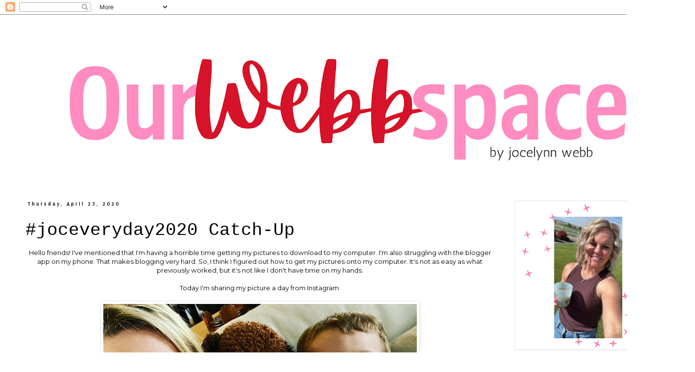

--- FILE ---
content_type: text/html; charset=UTF-8
request_url: http://www.ourwebbspace.com/2020/04/joceveryday2020-catch-up.html
body_size: 18670
content:
<!DOCTYPE html>
<html class='v2' dir='ltr' lang='en'>
<head>
<link href='https://www.blogger.com/static/v1/widgets/335934321-css_bundle_v2.css' rel='stylesheet' type='text/css'/>
<meta content='width=1100' name='viewport'/>
<meta content='text/html; charset=UTF-8' http-equiv='Content-Type'/>
<meta content='blogger' name='generator'/>
<link href='http://www.ourwebbspace.com/favicon.ico' rel='icon' type='image/x-icon'/>
<link href='http://www.ourwebbspace.com/2020/04/joceveryday2020-catch-up.html' rel='canonical'/>
<link rel="alternate" type="application/atom+xml" title="Our Webb Space - Atom" href="http://www.ourwebbspace.com/feeds/posts/default" />
<link rel="alternate" type="application/rss+xml" title="Our Webb Space - RSS" href="http://www.ourwebbspace.com/feeds/posts/default?alt=rss" />
<link rel="service.post" type="application/atom+xml" title="Our Webb Space - Atom" href="https://www.blogger.com/feeds/6935661163828692962/posts/default" />

<link rel="alternate" type="application/atom+xml" title="Our Webb Space - Atom" href="http://www.ourwebbspace.com/feeds/5467075157547893814/comments/default" />
<!--Can't find substitution for tag [blog.ieCssRetrofitLinks]-->
<link href='https://blogger.googleusercontent.com/img/b/R29vZ2xl/AVvXsEha8CPT6zX00ZWZz6u7RM83IYbynd3bPda4FsN4ZchsJHih8ch2CmspxK8koAst8c_P40qh-z2qSEQSC9UsdvA3fWHGUFS1MDztSxHsGgSZamLDUVLJXzS1f4mG3vq9KRQ9qyRUdoHRovg/s640/RTIU7052.JPG' rel='image_src'/>
<meta content='http://www.ourwebbspace.com/2020/04/joceveryday2020-catch-up.html' property='og:url'/>
<meta content='#joceveryday2020 Catch-Up' property='og:title'/>
<meta content='' property='og:description'/>
<meta content='https://blogger.googleusercontent.com/img/b/R29vZ2xl/AVvXsEha8CPT6zX00ZWZz6u7RM83IYbynd3bPda4FsN4ZchsJHih8ch2CmspxK8koAst8c_P40qh-z2qSEQSC9UsdvA3fWHGUFS1MDztSxHsGgSZamLDUVLJXzS1f4mG3vq9KRQ9qyRUdoHRovg/w1200-h630-p-k-no-nu/RTIU7052.JPG' property='og:image'/>
<title>Our Webb Space: #joceveryday2020 Catch-Up</title>
<style type='text/css'>@font-face{font-family:'Calligraffitti';font-style:normal;font-weight:400;font-display:swap;src:url(//fonts.gstatic.com/s/calligraffitti/v20/46k2lbT3XjDVqJw3DCmCFjE0vkFeOZdjppN_.woff2)format('woff2');unicode-range:U+0000-00FF,U+0131,U+0152-0153,U+02BB-02BC,U+02C6,U+02DA,U+02DC,U+0304,U+0308,U+0329,U+2000-206F,U+20AC,U+2122,U+2191,U+2193,U+2212,U+2215,U+FEFF,U+FFFD;}@font-face{font-family:'Montserrat';font-style:normal;font-weight:400;font-display:swap;src:url(//fonts.gstatic.com/s/montserrat/v31/JTUHjIg1_i6t8kCHKm4532VJOt5-QNFgpCtr6Hw0aXp-p7K4KLjztg.woff2)format('woff2');unicode-range:U+0460-052F,U+1C80-1C8A,U+20B4,U+2DE0-2DFF,U+A640-A69F,U+FE2E-FE2F;}@font-face{font-family:'Montserrat';font-style:normal;font-weight:400;font-display:swap;src:url(//fonts.gstatic.com/s/montserrat/v31/JTUHjIg1_i6t8kCHKm4532VJOt5-QNFgpCtr6Hw9aXp-p7K4KLjztg.woff2)format('woff2');unicode-range:U+0301,U+0400-045F,U+0490-0491,U+04B0-04B1,U+2116;}@font-face{font-family:'Montserrat';font-style:normal;font-weight:400;font-display:swap;src:url(//fonts.gstatic.com/s/montserrat/v31/JTUHjIg1_i6t8kCHKm4532VJOt5-QNFgpCtr6Hw2aXp-p7K4KLjztg.woff2)format('woff2');unicode-range:U+0102-0103,U+0110-0111,U+0128-0129,U+0168-0169,U+01A0-01A1,U+01AF-01B0,U+0300-0301,U+0303-0304,U+0308-0309,U+0323,U+0329,U+1EA0-1EF9,U+20AB;}@font-face{font-family:'Montserrat';font-style:normal;font-weight:400;font-display:swap;src:url(//fonts.gstatic.com/s/montserrat/v31/JTUHjIg1_i6t8kCHKm4532VJOt5-QNFgpCtr6Hw3aXp-p7K4KLjztg.woff2)format('woff2');unicode-range:U+0100-02BA,U+02BD-02C5,U+02C7-02CC,U+02CE-02D7,U+02DD-02FF,U+0304,U+0308,U+0329,U+1D00-1DBF,U+1E00-1E9F,U+1EF2-1EFF,U+2020,U+20A0-20AB,U+20AD-20C0,U+2113,U+2C60-2C7F,U+A720-A7FF;}@font-face{font-family:'Montserrat';font-style:normal;font-weight:400;font-display:swap;src:url(//fonts.gstatic.com/s/montserrat/v31/JTUHjIg1_i6t8kCHKm4532VJOt5-QNFgpCtr6Hw5aXp-p7K4KLg.woff2)format('woff2');unicode-range:U+0000-00FF,U+0131,U+0152-0153,U+02BB-02BC,U+02C6,U+02DA,U+02DC,U+0304,U+0308,U+0329,U+2000-206F,U+20AC,U+2122,U+2191,U+2193,U+2212,U+2215,U+FEFF,U+FFFD;}@font-face{font-family:'Puritan';font-style:normal;font-weight:400;font-display:swap;src:url(//fonts.gstatic.com/s/puritan/v25/845YNMgkAJ2VTtIoxJ36RPSL90I.woff2)format('woff2');unicode-range:U+0000-00FF,U+0131,U+0152-0153,U+02BB-02BC,U+02C6,U+02DA,U+02DC,U+0304,U+0308,U+0329,U+2000-206F,U+20AC,U+2122,U+2191,U+2193,U+2212,U+2215,U+FEFF,U+FFFD;}@font-face{font-family:'Puritan';font-style:normal;font-weight:700;font-display:swap;src:url(//fonts.gstatic.com/s/puritan/v25/845dNMgkAJ2VTtIozCbfUdmp-mjFVeo.woff2)format('woff2');unicode-range:U+0000-00FF,U+0131,U+0152-0153,U+02BB-02BC,U+02C6,U+02DA,U+02DC,U+0304,U+0308,U+0329,U+2000-206F,U+20AC,U+2122,U+2191,U+2193,U+2212,U+2215,U+FEFF,U+FFFD;}</style>
<style id='page-skin-1' type='text/css'><!--
/*
-----------------------------------------------
Blogger Template Style
Name:     Simple
Designer: Blogger
URL:      www.blogger.com
----------------------------------------------- */
/* Content
----------------------------------------------- */
body {
font: normal normal 12px Montserrat;
color: #000000;
background: #ffffff none repeat scroll top left;
padding: 0 0 0 0;
}
html body .region-inner {
min-width: 0;
max-width: 100%;
width: auto;
}
h2 {
font-size: 22px;
}
a:link {
text-decoration:none;
color: #000000;
}
a:visited {
text-decoration:none;
color: #000000;
}
a:hover {
text-decoration:underline;
color: #280e4c;
}
.body-fauxcolumn-outer .fauxcolumn-inner {
background: transparent none repeat scroll top left;
_background-image: none;
}
.body-fauxcolumn-outer .cap-top {
position: absolute;
z-index: 1;
height: 400px;
width: 100%;
}
.body-fauxcolumn-outer .cap-top .cap-left {
width: 100%;
background: transparent none repeat-x scroll top left;
_background-image: none;
}
.content-outer {
-moz-box-shadow: 0 0 0 rgba(0, 0, 0, .15);
-webkit-box-shadow: 0 0 0 rgba(0, 0, 0, .15);
-goog-ms-box-shadow: 0 0 0 #333333;
box-shadow: 0 0 0 rgba(0, 0, 0, .15);
margin-bottom: 1px;
}
.content-inner {
padding: 10px 40px;
}
.content-inner {
background-color: #ffffff;
}
/* Header
----------------------------------------------- */
.header-outer {
background: transparent none repeat-x scroll 0 -400px;
_background-image: none;
}
.Header h1 {
font: normal normal 40px Calligraffitti;
color: #000000;
text-shadow: 0 0 0 rgba(0, 0, 0, .2);
}
.Header h1 a {
color: #000000;
}
.Header .description {
font-size: 18px;
color: #000000;
}
.header-inner .Header .titlewrapper {
padding: 22px 0;
}
.header-inner .Header .descriptionwrapper {
padding: 0 0;
}
/* Tabs
----------------------------------------------- */
.tabs-inner .section:first-child {
border-top: 0 solid #dddddd;
}
.tabs-inner .section:first-child ul {
margin-top: -1px;
border-top: 1px solid #dddddd;
border-left: 1px solid #dddddd;
border-right: 1px solid #dddddd;
}
.tabs-inner .widget ul {
background: transparent none repeat-x scroll 0 -800px;
_background-image: none;
border-bottom: 1px solid #dddddd;
margin-top: 0;
margin-left: -30px;
margin-right: -30px;
}
.tabs-inner .widget li a {
display: inline-block;
padding: .6em 1em;
font: normal normal 12px Puritan;
color: #000000;
border-left: 1px solid #ffffff;
border-right: 1px solid #dddddd;
}
.tabs-inner .widget li:first-child a {
border-left: none;
}
.tabs-inner .widget li.selected a, .tabs-inner .widget li a:hover {
color: #000000;
background-color: #eeeeee;
text-decoration: none;
}
/* Columns
----------------------------------------------- */
.main-outer {
border-top: 0 solid transparent;
}
.fauxcolumn-left-outer .fauxcolumn-inner {
border-right: 1px solid transparent;
}
.fauxcolumn-right-outer .fauxcolumn-inner {
border-left: 1px solid transparent;
}
/* Headings
----------------------------------------------- */
div.widget > h2,
div.widget h2.title {
margin: 0 0 1em 0;
font: normal bold 11px 'Trebuchet MS',Trebuchet,Verdana,sans-serif;
color: #ffffff;
}
/* Widgets
----------------------------------------------- */
.widget .zippy {
color: #999999;
text-shadow: 2px 2px 1px rgba(0, 0, 0, .1);
}
.widget .popular-posts ul {
list-style: none;
}
/* Posts
----------------------------------------------- */
h2.date-header {
font: normal bold 11px Puritan;
}
.date-header span {
background-color: #ffffff;
color: #000000;
padding: 0.4em;
letter-spacing: 3px;
margin: inherit;
}
.main-inner {
padding-top: 35px;
padding-bottom: 65px;
}
.main-inner .column-center-inner {
padding: 0 0;
}
.main-inner .column-center-inner .section {
margin: 0 1em;
}
.post {
margin: 0 0 45px 0;
}
h3.post-title, .comments h4 {
font: normal normal 36px 'Courier New', Courier, FreeMono, monospace;
margin: .75em 0 0;
}
.post-body {
font-size: 110%;
line-height: 1.4;
position: relative;
}
.post-body img, .post-body .tr-caption-container, .Profile img, .Image img,
.BlogList .item-thumbnail img {
padding: 2px;
background: #ffffff;
border: 1px solid #eeeeee;
-moz-box-shadow: 1px 1px 5px rgba(0, 0, 0, .1);
-webkit-box-shadow: 1px 1px 5px rgba(0, 0, 0, .1);
box-shadow: 1px 1px 5px rgba(0, 0, 0, .1);
}
.post-body img, .post-body .tr-caption-container {
padding: 5px;
}
.post-body .tr-caption-container {
color: #000000;
}
.post-body .tr-caption-container img {
padding: 0;
background: transparent;
border: none;
-moz-box-shadow: 0 0 0 rgba(0, 0, 0, .1);
-webkit-box-shadow: 0 0 0 rgba(0, 0, 0, .1);
box-shadow: 0 0 0 rgba(0, 0, 0, .1);
}
.post-header {
margin: 0 0 1.5em;
line-height: 1.6;
font-size: 90%;
}
.post-footer {
margin: 20px -2px 0;
padding: 5px 10px;
color: #ba6a6a;
background-color: #ffffff;
border-bottom: 1px solid #ffffff;
line-height: 1.6;
font-size: 90%;
}
#comments .comment-author {
padding-top: 1.5em;
border-top: 1px solid transparent;
background-position: 0 1.5em;
}
#comments .comment-author:first-child {
padding-top: 0;
border-top: none;
}
.avatar-image-container {
margin: .2em 0 0;
}
#comments .avatar-image-container img {
border: 1px solid #eeeeee;
}
/* Comments
----------------------------------------------- */
.comments .comments-content .icon.blog-author {
background-repeat: no-repeat;
background-image: url([data-uri]);
}
.comments .comments-content .loadmore a {
border-top: 1px solid #999999;
border-bottom: 1px solid #999999;
}
.comments .comment-thread.inline-thread {
background-color: #ffffff;
}
.comments .continue {
border-top: 2px solid #999999;
}
/* Accents
---------------------------------------------- */
.section-columns td.columns-cell {
border-left: 1px solid transparent;
}
.blog-pager {
background: transparent url(https://resources.blogblog.com/blogblog/data/1kt/simple/paging_dot.png) repeat-x scroll top center;
}
.blog-pager-older-link, .home-link,
.blog-pager-newer-link {
background-color: #ffffff;
padding: 5px;
}
.footer-outer {
border-top: 1px dashed #bbbbbb;
}
/* Mobile
----------------------------------------------- */
body.mobile  {
background-size: auto;
}
.mobile .body-fauxcolumn-outer {
background: transparent none repeat scroll top left;
}
.mobile .body-fauxcolumn-outer .cap-top {
background-size: 100% auto;
}
.mobile .content-outer {
-webkit-box-shadow: 0 0 3px rgba(0, 0, 0, .15);
box-shadow: 0 0 3px rgba(0, 0, 0, .15);
}
.mobile .tabs-inner .widget ul {
margin-left: 0;
margin-right: 0;
}
.mobile .post {
margin: 0;
}
.mobile .main-inner .column-center-inner .section {
margin: 0;
}
.mobile .date-header span {
padding: 0.1em 10px;
margin: 0 -10px;
}
.mobile h3.post-title {
margin: 0;
}
.mobile .blog-pager {
background: transparent none no-repeat scroll top center;
}
.mobile .footer-outer {
border-top: none;
}
.mobile .main-inner, .mobile .footer-inner {
background-color: #ffffff;
}
.mobile-index-contents {
color: #000000;
}
.mobile-link-button {
background-color: #000000;
}
.mobile-link-button a:link, .mobile-link-button a:visited {
color: #ffffff;
}
.mobile .tabs-inner .section:first-child {
border-top: none;
}
.mobile .tabs-inner .PageList .widget-content {
background-color: #eeeeee;
color: #000000;
border-top: 1px solid #dddddd;
border-bottom: 1px solid #dddddd;
}
.mobile .tabs-inner .PageList .widget-content .pagelist-arrow {
border-left: 1px solid #dddddd;
}

--></style>
<style id='template-skin-1' type='text/css'><!--
body {
min-width: 1419px;
}
.content-outer, .content-fauxcolumn-outer, .region-inner {
min-width: 1419px;
max-width: 1419px;
_width: 1419px;
}
.main-inner .columns {
padding-left: 0px;
padding-right: 358px;
}
.main-inner .fauxcolumn-center-outer {
left: 0px;
right: 358px;
/* IE6 does not respect left and right together */
_width: expression(this.parentNode.offsetWidth -
parseInt("0px") -
parseInt("358px") + 'px');
}
.main-inner .fauxcolumn-left-outer {
width: 0px;
}
.main-inner .fauxcolumn-right-outer {
width: 358px;
}
.main-inner .column-left-outer {
width: 0px;
right: 100%;
margin-left: -0px;
}
.main-inner .column-right-outer {
width: 358px;
margin-right: -358px;
}
#layout {
min-width: 0;
}
#layout .content-outer {
min-width: 0;
width: 800px;
}
#layout .region-inner {
min-width: 0;
width: auto;
}
body#layout div.add_widget {
padding: 8px;
}
body#layout div.add_widget a {
margin-left: 32px;
}
--></style>
<link href='https://www.blogger.com/dyn-css/authorization.css?targetBlogID=6935661163828692962&amp;zx=cc8eb5ed-f914-4940-9d76-027db1cfa747' media='none' onload='if(media!=&#39;all&#39;)media=&#39;all&#39;' rel='stylesheet'/><noscript><link href='https://www.blogger.com/dyn-css/authorization.css?targetBlogID=6935661163828692962&amp;zx=cc8eb5ed-f914-4940-9d76-027db1cfa747' rel='stylesheet'/></noscript>
<meta name='google-adsense-platform-account' content='ca-host-pub-1556223355139109'/>
<meta name='google-adsense-platform-domain' content='blogspot.com'/>

<link rel="stylesheet" href="https://fonts.googleapis.com/css2?display=swap&family=Dancing+Script"></head>
<body class='loading variant-simplysimple'>
<div class='navbar section' id='navbar' name='Navbar'><div class='widget Navbar' data-version='1' id='Navbar1'><script type="text/javascript">
    function setAttributeOnload(object, attribute, val) {
      if(window.addEventListener) {
        window.addEventListener('load',
          function(){ object[attribute] = val; }, false);
      } else {
        window.attachEvent('onload', function(){ object[attribute] = val; });
      }
    }
  </script>
<div id="navbar-iframe-container"></div>
<script type="text/javascript" src="https://apis.google.com/js/platform.js"></script>
<script type="text/javascript">
      gapi.load("gapi.iframes:gapi.iframes.style.bubble", function() {
        if (gapi.iframes && gapi.iframes.getContext) {
          gapi.iframes.getContext().openChild({
              url: 'https://www.blogger.com/navbar/6935661163828692962?po\x3d5467075157547893814\x26origin\x3dhttp://www.ourwebbspace.com',
              where: document.getElementById("navbar-iframe-container"),
              id: "navbar-iframe"
          });
        }
      });
    </script><script type="text/javascript">
(function() {
var script = document.createElement('script');
script.type = 'text/javascript';
script.src = '//pagead2.googlesyndication.com/pagead/js/google_top_exp.js';
var head = document.getElementsByTagName('head')[0];
if (head) {
head.appendChild(script);
}})();
</script>
</div></div>
<div class='body-fauxcolumns'>
<div class='fauxcolumn-outer body-fauxcolumn-outer'>
<div class='cap-top'>
<div class='cap-left'></div>
<div class='cap-right'></div>
</div>
<div class='fauxborder-left'>
<div class='fauxborder-right'></div>
<div class='fauxcolumn-inner'>
</div>
</div>
<div class='cap-bottom'>
<div class='cap-left'></div>
<div class='cap-right'></div>
</div>
</div>
</div>
<div class='content'>
<div class='content-fauxcolumns'>
<div class='fauxcolumn-outer content-fauxcolumn-outer'>
<div class='cap-top'>
<div class='cap-left'></div>
<div class='cap-right'></div>
</div>
<div class='fauxborder-left'>
<div class='fauxborder-right'></div>
<div class='fauxcolumn-inner'>
</div>
</div>
<div class='cap-bottom'>
<div class='cap-left'></div>
<div class='cap-right'></div>
</div>
</div>
</div>
<div class='content-outer'>
<div class='content-cap-top cap-top'>
<div class='cap-left'></div>
<div class='cap-right'></div>
</div>
<div class='fauxborder-left content-fauxborder-left'>
<div class='fauxborder-right content-fauxborder-right'></div>
<div class='content-inner'>
<header>
<div class='header-outer'>
<div class='header-cap-top cap-top'>
<div class='cap-left'></div>
<div class='cap-right'></div>
</div>
<div class='fauxborder-left header-fauxborder-left'>
<div class='fauxborder-right header-fauxborder-right'></div>
<div class='region-inner header-inner'>
<div class='header section' id='header' name='Header'><div class='widget Header' data-version='1' id='Header1'>
<div id='header-inner'>
<a href='http://www.ourwebbspace.com/' style='display: block'>
<img alt='Our Webb Space' height='335px; ' id='Header1_headerimg' src='https://blogger.googleusercontent.com/img/a/AVvXsEhDyH2m-BS2WrtfsbgiYwyVarsvsCClwNtiMRebzpTYwUz9wvXp4DRxR7E2M-Kb5PG1OsCiPWNIuV0dbVj8v2K1lBH_oxqCaT7qhafB4pASZ7ASWsMxvlXhugGPjYgaAM8S70RZ819-Eskd_3vp4qIQpFegCWB8NfmI7DkGZvP87pibkDO77rlEB_qRsS0=s1339' style='display: block' width='1339px; '/>
</a>
</div>
</div></div>
</div>
</div>
<div class='header-cap-bottom cap-bottom'>
<div class='cap-left'></div>
<div class='cap-right'></div>
</div>
</div>
</header>
<div class='tabs-outer'>
<div class='tabs-cap-top cap-top'>
<div class='cap-left'></div>
<div class='cap-right'></div>
</div>
<div class='fauxborder-left tabs-fauxborder-left'>
<div class='fauxborder-right tabs-fauxborder-right'></div>
<div class='region-inner tabs-inner'>
<div class='tabs no-items section' id='crosscol' name='Cross-Column'></div>
<div class='tabs no-items section' id='crosscol-overflow' name='Cross-Column 2'></div>
</div>
</div>
<div class='tabs-cap-bottom cap-bottom'>
<div class='cap-left'></div>
<div class='cap-right'></div>
</div>
</div>
<div class='main-outer'>
<div class='main-cap-top cap-top'>
<div class='cap-left'></div>
<div class='cap-right'></div>
</div>
<div class='fauxborder-left main-fauxborder-left'>
<div class='fauxborder-right main-fauxborder-right'></div>
<div class='region-inner main-inner'>
<div class='columns fauxcolumns'>
<div class='fauxcolumn-outer fauxcolumn-center-outer'>
<div class='cap-top'>
<div class='cap-left'></div>
<div class='cap-right'></div>
</div>
<div class='fauxborder-left'>
<div class='fauxborder-right'></div>
<div class='fauxcolumn-inner'>
</div>
</div>
<div class='cap-bottom'>
<div class='cap-left'></div>
<div class='cap-right'></div>
</div>
</div>
<div class='fauxcolumn-outer fauxcolumn-left-outer'>
<div class='cap-top'>
<div class='cap-left'></div>
<div class='cap-right'></div>
</div>
<div class='fauxborder-left'>
<div class='fauxborder-right'></div>
<div class='fauxcolumn-inner'>
</div>
</div>
<div class='cap-bottom'>
<div class='cap-left'></div>
<div class='cap-right'></div>
</div>
</div>
<div class='fauxcolumn-outer fauxcolumn-right-outer'>
<div class='cap-top'>
<div class='cap-left'></div>
<div class='cap-right'></div>
</div>
<div class='fauxborder-left'>
<div class='fauxborder-right'></div>
<div class='fauxcolumn-inner'>
</div>
</div>
<div class='cap-bottom'>
<div class='cap-left'></div>
<div class='cap-right'></div>
</div>
</div>
<!-- corrects IE6 width calculation -->
<div class='columns-inner'>
<div class='column-center-outer'>
<div class='column-center-inner'>
<div class='main section' id='main' name='Main'><div class='widget Blog' data-version='1' id='Blog1'>
<div class='blog-posts hfeed'>

          <div class="date-outer">
        
<h2 class='date-header'><span>Thursday, April 23, 2020</span></h2>

          <div class="date-posts">
        
<div class='post-outer'>
<div class='post hentry uncustomized-post-template' itemprop='blogPost' itemscope='itemscope' itemtype='http://schema.org/BlogPosting'>
<meta content='https://blogger.googleusercontent.com/img/b/R29vZ2xl/AVvXsEha8CPT6zX00ZWZz6u7RM83IYbynd3bPda4FsN4ZchsJHih8ch2CmspxK8koAst8c_P40qh-z2qSEQSC9UsdvA3fWHGUFS1MDztSxHsGgSZamLDUVLJXzS1f4mG3vq9KRQ9qyRUdoHRovg/s640/RTIU7052.JPG' itemprop='image_url'/>
<meta content='6935661163828692962' itemprop='blogId'/>
<meta content='5467075157547893814' itemprop='postId'/>
<a name='5467075157547893814'></a>
<h3 class='post-title entry-title' itemprop='name'>
#joceveryday2020 Catch-Up
</h3>
<div class='post-header'>
<div class='post-header-line-1'></div>
</div>
<div class='post-body entry-content' id='post-body-5467075157547893814' itemprop='description articleBody'>
<div style="text-align: center;">
Hello friends! I've mentioned that I'm having a horrible time getting my pictures to download to my computer. I'm also struggling with the blogger app on my phone. That makes blogging very hard. So, I think I figured out how to get my pictures onto my computer. It's not as easy as what previously worked, but it's not like I don't have time on my hands.</div>
<div style="text-align: center;">
<br></div>
<div style="text-align: center;">
Today I'm sharing my picture a day from Instagram.</div>
<div style="text-align: center;">
<br></div>
<div class="separator" style="clear: both; text-align: center;">
<a href="https://blogger.googleusercontent.com/img/b/R29vZ2xl/AVvXsEha8CPT6zX00ZWZz6u7RM83IYbynd3bPda4FsN4ZchsJHih8ch2CmspxK8koAst8c_P40qh-z2qSEQSC9UsdvA3fWHGUFS1MDztSxHsGgSZamLDUVLJXzS1f4mG3vq9KRQ9qyRUdoHRovg/s1600/RTIU7052.JPG" imageanchor="1" style="margin-left: 1em; margin-right: 1em;"><img border="0" data-original-height="1600" data-original-width="1600" height="640" id="id_241f_c85c_9569_121c" src="https://blogger.googleusercontent.com/img/b/R29vZ2xl/AVvXsEha8CPT6zX00ZWZz6u7RM83IYbynd3bPda4FsN4ZchsJHih8ch2CmspxK8koAst8c_P40qh-z2qSEQSC9UsdvA3fWHGUFS1MDztSxHsGgSZamLDUVLJXzS1f4mG3vq9KRQ9qyRUdoHRovg/s640/RTIU7052.JPG" style="width: 640px; height: auto;" width="640"></a></div>
<div class="separator" style="clear: both; text-align: center;">
<br></div>
<div class="separator" style="clear: both; text-align: center;">
Day 86: two sleepy kids, post nap.</div>
<div class="separator" style="clear: both; text-align: center;">
<br></div>
<div class="separator" style="clear: both; text-align: center;">
<a href="https://blogger.googleusercontent.com/img/b/R29vZ2xl/AVvXsEgb5EZOTeRZrIA4oI8S9Y0SRrmOmfBS6xHLzdS90vz4fRh9lhK9qlOi5JoDe2cZXd6GUbNvTvTv8Akw_eIuszm4HQK9985iv5aLeXfxCt-3VkX9es95E8coGIIg14l-GdFyshjy2XzI4_0/s1600/IMG_5005.JPG" imageanchor="1" style="margin-left: 1em; margin-right: 1em;"><img border="0" data-original-height="1600" data-original-width="1200" height="640" id="id_760_c4be_7e7c_46f3" src="https://blogger.googleusercontent.com/img/b/R29vZ2xl/AVvXsEgb5EZOTeRZrIA4oI8S9Y0SRrmOmfBS6xHLzdS90vz4fRh9lhK9qlOi5JoDe2cZXd6GUbNvTvTv8Akw_eIuszm4HQK9985iv5aLeXfxCt-3VkX9es95E8coGIIg14l-GdFyshjy2XzI4_0/s640/IMG_5005.JPG" style="width: 480px; height: auto;" width="480"></a></div>
<div class="separator" style="clear: both; text-align: center;">
<br></div>
<div class="separator" style="clear: both; text-align: center;">
Day 87: taught the boys Jenga today and Peyton surprised us with how good he was.</div>
<div class="separator" style="clear: both; text-align: center;">
<br></div>
<div class="separator" style="clear: both; text-align: center;">
<a href="https://blogger.googleusercontent.com/img/b/R29vZ2xl/AVvXsEiXbr3Wnzrz5G3laBsXgrgTvhfNbJ8FnOpiAfw2RADPtDtCiFLaRWyggzk-Y2JBekOYE2UbQHRRtGQjCatjBUEExGaOSKeZl_NQsRpEEFGKvYQEdn2EDKad8GP44hgzJET-ktU17WLDOYI/s1600/IMG_5067.JPG" imageanchor="1" style="margin-left: 1em; margin-right: 1em;"><img border="0" data-original-height="1600" data-original-width="1200" height="640" id="id_9aa5_233e_6b16_5b08" src="https://blogger.googleusercontent.com/img/b/R29vZ2xl/AVvXsEiXbr3Wnzrz5G3laBsXgrgTvhfNbJ8FnOpiAfw2RADPtDtCiFLaRWyggzk-Y2JBekOYE2UbQHRRtGQjCatjBUEExGaOSKeZl_NQsRpEEFGKvYQEdn2EDKad8GP44hgzJET-ktU17WLDOYI/s640/IMG_5067.JPG" style="width: 480px; height: auto;" width="480"></a></div>
<div class="separator" style="clear: both; text-align: center;">
<br></div>
<div class="separator" style="clear: both; text-align: center;">
Day 88: I love that we live in a place we can get away and enjoy time as a family during the quarantine.</div>
<div class="separator" style="clear: both; text-align: center;">
<br></div>
<div class="separator" style="clear: both; text-align: center;">
<a href="https://blogger.googleusercontent.com/img/b/R29vZ2xl/AVvXsEhMEYmU6XlwAgQBixxTmNojYGruX_pYtE-J0PQDBehbsbOJDhZ-Mzrjq3ovEJaj5heyPwsFVPVFVr5tXVJP2lqOry6ZKgg9GPEEvutNq8ArmN_M9vuG2hlD40j1Np6I95oGXbq0bQ91Agw/s1600/LDTH0064.JPG" imageanchor="1" style="margin-left: 1em; margin-right: 1em;"><img border="0" data-original-height="1600" data-original-width="900" height="640" id="id_ddac_8ce5_3b49_48cf" src="https://blogger.googleusercontent.com/img/b/R29vZ2xl/AVvXsEhMEYmU6XlwAgQBixxTmNojYGruX_pYtE-J0PQDBehbsbOJDhZ-Mzrjq3ovEJaj5heyPwsFVPVFVr5tXVJP2lqOry6ZKgg9GPEEvutNq8ArmN_M9vuG2hlD40j1Np6I95oGXbq0bQ91Agw/s640/LDTH0064.JPG" style="width: 360px; height: auto;" width="360"></a></div>
<div class="separator" style="clear: both; text-align: center;">
<br></div>
<div class="separator" style="clear: both; text-align: center;">
Day 89: sister is into everything.</div>
<div style="text-align: center;">
<br></div>
<div class="separator" style="clear: both; text-align: center;">
<a href="https://blogger.googleusercontent.com/img/b/R29vZ2xl/AVvXsEiqkuH_k33jtwmGrgAIEbhPDIVOZfPQweFM_55euJkYVrrTsg8wEBhiISt8rV8xEPVhM8ku_NKx8iRdN_RPI_TTuLlmx7u1QNmdz3EjT9V2BwVRafTMZwEprGj0-NH_A4zIowjUAEL4sOE/s1600/IMG_E5187.JPG" imageanchor="1" style="margin-left: 1em; margin-right: 1em;"><img border="0" data-original-height="1600" data-original-width="1200" height="640" id="id_7f9e_52a3_b28a_b907" src="https://blogger.googleusercontent.com/img/b/R29vZ2xl/AVvXsEiqkuH_k33jtwmGrgAIEbhPDIVOZfPQweFM_55euJkYVrrTsg8wEBhiISt8rV8xEPVhM8ku_NKx8iRdN_RPI_TTuLlmx7u1QNmdz3EjT9V2BwVRafTMZwEprGj0-NH_A4zIowjUAEL4sOE/s640/IMG_E5187.JPG" style="width: 480px; height: auto;" width="480"></a></div>
<div class="separator" style="clear: both; text-align: center;">
<br></div>
<div class="separator" style="clear: both; text-align: center;">
Day 90: all this time at home means I can finish up old projects. The boys put their footprints on this plate last summer and that was the end of it.</div>
<br>
<div class="separator" style="clear: both; text-align: center;">
<a href="https://blogger.googleusercontent.com/img/b/R29vZ2xl/AVvXsEgu-pPBRTOQBaMuo6bbSreNC7-2GY5QjOYhkmEalX1LKy14t5K_GE_wY4DD2wK-pZ8OFXIvVZWTFoxDrrZHEbDn7nSkvmr6UO9KOvRWgorPjhS9I2AY6fWvsqoRVR_Co5wuSp4Vk3aPz8I/s1600/IMG_5267.JPG" imageanchor="1" style="margin-left: 1em; margin-right: 1em;"><img border="0" data-original-height="1600" data-original-width="1200" height="640" id="id_f978_ab01_562f_f90a" src="https://blogger.googleusercontent.com/img/b/R29vZ2xl/AVvXsEgu-pPBRTOQBaMuo6bbSreNC7-2GY5QjOYhkmEalX1LKy14t5K_GE_wY4DD2wK-pZ8OFXIvVZWTFoxDrrZHEbDn7nSkvmr6UO9KOvRWgorPjhS9I2AY6fWvsqoRVR_Co5wuSp4Vk3aPz8I/s640/IMG_5267.JPG" style="width: 480px; height: auto;" width="480"></a></div>
<div class="separator" style="clear: both; text-align: center;">
<br></div>
<div class="separator" style="clear: both; text-align: center;">
Day 91: obviously we need to be as close as possible all day. Someday I'm going to miss them fighting over who gets to sit on my lap. I really do love it.</div>
<div class="separator" style="clear: both; text-align: center;">
<br></div>
<div class="separator" style="clear: both; text-align: center;">
<a href="https://blogger.googleusercontent.com/img/b/R29vZ2xl/AVvXsEgfNb5N_N_sC5dANTVYZt4ig9MmepsmjEkaQ-MAawb0pw2WiV_4KW-q3PLQ9BCy7yf71VBMlbkNvBr5su0F1K90qpsGKGGd96pubqrRng-dyxon2j3VkQ43ti0wpHj07zMLWVFtgGvnCHU/s1600/IMG_5356.JPG" imageanchor="1" style="margin-left: 1em; margin-right: 1em;"><img border="0" data-original-height="1600" data-original-width="1200" height="640" id="id_9600_f482_7d23_be10" src="https://blogger.googleusercontent.com/img/b/R29vZ2xl/AVvXsEgfNb5N_N_sC5dANTVYZt4ig9MmepsmjEkaQ-MAawb0pw2WiV_4KW-q3PLQ9BCy7yf71VBMlbkNvBr5su0F1K90qpsGKGGd96pubqrRng-dyxon2j3VkQ43ti0wpHj07zMLWVFtgGvnCHU/s640/IMG_5356.JPG" style="width: 480px; height: auto;" width="480"></a></div>
<div class="separator" style="clear: both; text-align: center;">
<br></div>
<div class="separator" style="clear: both; text-align: center;">
Day 92: multitasking today with a zoom call, putting Charlee to bed, and making these Cadbury Cupcakes! The end result was fantastic and the boys were extra happy!</div>
<br>
<div class="separator" style="clear: both; text-align: center;">
<a href="https://blogger.googleusercontent.com/img/b/R29vZ2xl/AVvXsEj6zZs4_e5i3wXKTSxyr2S1ftw5enl4wI1nxzDKuD8YucSNTZKB_rrtud2ELLypxGRqaiLe_sQ_JK2mVw96d3rcYLEkohmvpNUTehoxEgZXmjrlbdoeXXJxuPrOyJQkcV9_xJTufseT4do/s1600/IMG_5373.JPG" imageanchor="1" style="margin-left: 1em; margin-right: 1em;"><img border="0" data-original-height="1600" data-original-width="1200" height="640" id="id_b4ca_fa98_ccad_57ce" src="https://blogger.googleusercontent.com/img/b/R29vZ2xl/AVvXsEj6zZs4_e5i3wXKTSxyr2S1ftw5enl4wI1nxzDKuD8YucSNTZKB_rrtud2ELLypxGRqaiLe_sQ_JK2mVw96d3rcYLEkohmvpNUTehoxEgZXmjrlbdoeXXJxuPrOyJQkcV9_xJTufseT4do/s640/IMG_5373.JPG" style="width: 480px; height: auto;" width="480"></a></div>
<div class="separator" style="clear: both; text-align: center;">
<br></div>
<div class="separator" style="clear: both; text-align: center;">
Day 93: one thing I'm very grateful for during this season of life is the time Colson and I have to snuggle up on the couch and read together while the babies are napping.</div>
<br>
<div class="separator" style="clear: both; text-align: center;">
<a href="https://blogger.googleusercontent.com/img/b/R29vZ2xl/AVvXsEhbVq1KiNC9N0opd6efxlkp2m0Y9-0mkbHMOdrCiXfOAoa6XRRiN_AVG0B4BtuK7xxtE_n9cW9Z8i0G34__f9Hb5pQIpZKicY5tmE-Seww5yP4iDUJiWzmmZWIP6YEUxqnw7galZJxr_FY/s1600/IMG_5448.JPG" imageanchor="1" style="margin-left: 1em; margin-right: 1em;"><img border="0" data-original-height="1600" data-original-width="1200" height="640" id="id_65aa_1ed7_452a_63e1" src="https://blogger.googleusercontent.com/img/b/R29vZ2xl/AVvXsEhbVq1KiNC9N0opd6efxlkp2m0Y9-0mkbHMOdrCiXfOAoa6XRRiN_AVG0B4BtuK7xxtE_n9cW9Z8i0G34__f9Hb5pQIpZKicY5tmE-Seww5yP4iDUJiWzmmZWIP6YEUxqnw7galZJxr_FY/s640/IMG_5448.JPG" style="width: 480px; height: auto;" width="480"></a></div>
<div class="separator" style="clear: both; text-align: center;">
<br></div>
<div class="separator" style="clear: both; text-align: center;">
Day 94: we survived our first week of distance learning! Overall it was a good week. We experienced some lows but we had a lot of highs too!</div>
<br>
<div class="separator" style="clear: both; text-align: center;">
<a href="https://blogger.googleusercontent.com/img/b/R29vZ2xl/AVvXsEiFU93NG9U_9WjpAm1JBA1JLfc5_JE6s96oNW704KrlWpLpsREIdEYUKyK6lM-NXrs4FaIxCxg2oOZ5pvGYmTr6roqT7fIqPcnTLv_eKopKtqgQxvTSt2VdqDpNGh_tFcwh-bqxYr_1PWU/s1600/IMG_5518.JPG" imageanchor="1" style="margin-left: 1em; margin-right: 1em;"><img border="0" data-original-height="1600" data-original-width="1200" height="640" id="id_491d_f03_8e83_f69f" src="https://blogger.googleusercontent.com/img/b/R29vZ2xl/AVvXsEiFU93NG9U_9WjpAm1JBA1JLfc5_JE6s96oNW704KrlWpLpsREIdEYUKyK6lM-NXrs4FaIxCxg2oOZ5pvGYmTr6roqT7fIqPcnTLv_eKopKtqgQxvTSt2VdqDpNGh_tFcwh-bqxYr_1PWU/s640/IMG_5518.JPG" style="width: 480px; height: auto;" width="480"></a></div>
<div class="separator" style="clear: both; text-align: center;">
<br></div>
<div class="separator" style="clear: both; text-align: center;">
Day 95: blue light glasses for the win!</div>
<br>
<div class="separator" style="clear: both; text-align: center;">
<a href="https://blogger.googleusercontent.com/img/b/R29vZ2xl/AVvXsEgIhLk7OoQokZ7sOwVNXCrXRRycnytOATO0tvSTOqv3yi-Y8A_1Ry0AmHJwwel-9PXlCN9Y9yMToygdWHj_KDOPOw6PkbmEhIaMnLo16VkwLkh7DMXhnAj2wdzXDBasgSnQd75PbZ5K_rs/s1600/QMVK9854.JPG" imageanchor="1" style="margin-left: 1em; margin-right: 1em;"><img border="0" data-original-height="1600" data-original-width="900" height="640" id="id_2d9c_d75e_dd82_84aa" src="https://blogger.googleusercontent.com/img/b/R29vZ2xl/AVvXsEgIhLk7OoQokZ7sOwVNXCrXRRycnytOATO0tvSTOqv3yi-Y8A_1Ry0AmHJwwel-9PXlCN9Y9yMToygdWHj_KDOPOw6PkbmEhIaMnLo16VkwLkh7DMXhnAj2wdzXDBasgSnQd75PbZ5K_rs/s640/QMVK9854.JPG" style="width: 360px; height: auto;" width="360"></a></div>
<div class="separator" style="clear: both; text-align: center;">
<br></div>
<div class="separator" style="clear: both; text-align: center;">
Day 96: I'm so grateful for time at home with my family. It's hard to be home and feel like we're missing out but this wouldn't have happened. I would have missed out on THIS! Charlee Jo is not a snuggler, she won't hold still but she did today.</div>
<br>
<div class="separator" style="clear: both; text-align: center;">
<a href="https://blogger.googleusercontent.com/img/b/R29vZ2xl/AVvXsEgRUJljqrlgFZlSYn2ca-QCsmfQCdvMNscnteraGJImqw7DFtEPieJLfxAkNwdiAGNEn9AKH4zM1-WLPwpWf60zd48pFzt4p-iVp1BMY2O6VEhcqA1TSzxaj2AoFPQ_AJZKVOp7tgk6A9w/s1600/IMG_5647.JPG" imageanchor="1" style="margin-left: 1em; margin-right: 1em;"><img border="0" data-original-height="1200" data-original-width="1600" height="480" id="id_7176_5e46_6b06_4fd6" src="https://blogger.googleusercontent.com/img/b/R29vZ2xl/AVvXsEgRUJljqrlgFZlSYn2ca-QCsmfQCdvMNscnteraGJImqw7DFtEPieJLfxAkNwdiAGNEn9AKH4zM1-WLPwpWf60zd48pFzt4p-iVp1BMY2O6VEhcqA1TSzxaj2AoFPQ_AJZKVOp7tgk6A9w/s640/IMG_5647.JPG" style="width: 640px; height: auto;" width="640"></a></div>
<div class="separator" style="clear: both; text-align: center;">
<br></div>
<div class="separator" style="clear: both; text-align: center;">
Day 97: I decided I don't care what my house looks like as long as they are playing and not asking to turn on the tv.</div>
<br>
<div class="separator" style="clear: both; text-align: center;">
<a href="https://blogger.googleusercontent.com/img/b/R29vZ2xl/AVvXsEgfktC4eM_6u0Gk3sdxE30eK-JBUKIFbgGN1UL7gXR8154H0rX_rEU_4wR64ymAREMlPFGvTl91RxvX8mZig_bJK2PThiH9wcilqT-7mLBZd2kibrLSUnKngRPKe_gU2DWKRhZZ3cwoomI/s1600/IMG_5718.JPG" imageanchor="1" style="margin-left: 1em; margin-right: 1em;"><img border="0" data-original-height="1600" data-original-width="1200" height="640" id="id_38f9_29c9_125e_54e1" src="https://blogger.googleusercontent.com/img/b/R29vZ2xl/AVvXsEgfktC4eM_6u0Gk3sdxE30eK-JBUKIFbgGN1UL7gXR8154H0rX_rEU_4wR64ymAREMlPFGvTl91RxvX8mZig_bJK2PThiH9wcilqT-7mLBZd2kibrLSUnKngRPKe_gU2DWKRhZZ3cwoomI/s640/IMG_5718.JPG" style="width: 480px; height: auto;" width="480"></a></div>
<div class="separator" style="clear: both; text-align: center;">
<br></div>
<div class="separator" style="clear: both; text-align: center;">
Day 98: today was a great day. We managed to complete all Colson's schoolwork, participated in a birthday parade and spent the majority of the day outside! I'm so thankful for sunshine!</div>
<br>
<div class="separator" style="clear: both; text-align: center;">
<a href="https://blogger.googleusercontent.com/img/b/R29vZ2xl/AVvXsEiDqISi51pV7GZPaT8UzrCgT0-C22hWL7tEkWVYagXi4bjFmVoNG_Sdofu_6JoFMg9dvwdTsh27WsmurRZvyRmTE6VAwDWH6FL5KInLiKlOEniEO4ntqcmEzJaElfnIZ712T3cBg5O1R_w/s1600/IMG_5813.JPG" imageanchor="1" style="margin-left: 1em; margin-right: 1em;"><img border="0" data-original-height="1600" data-original-width="739" height="640" id="id_48ad_eeef_8ef0_ac51" src="https://blogger.googleusercontent.com/img/b/R29vZ2xl/AVvXsEiDqISi51pV7GZPaT8UzrCgT0-C22hWL7tEkWVYagXi4bjFmVoNG_Sdofu_6JoFMg9dvwdTsh27WsmurRZvyRmTE6VAwDWH6FL5KInLiKlOEniEO4ntqcmEzJaElfnIZ712T3cBg5O1R_w/s640/IMG_5813.JPG" style="width: 294px; height: auto;" width="294"></a></div>
<div class="separator" style="clear: both; text-align: center;">
<br></div>
<div class="separator" style="clear: both; text-align: center;">
Day 99: this picture is basically how today went. But we did have fun with Google 3D!</div>
<br>
<div class="separator" style="clear: both; text-align: center;">
<a href="https://blogger.googleusercontent.com/img/b/R29vZ2xl/AVvXsEiGYZND4r73lBrp70Z4rGf_1bF493JgVoXVF4tEgCwPCGjS53BiWUMJzPfxU3LmbspX3kJ8Q1pK25T1xY-dpvHXw7fLskvSsktbJkOUOJjkzOOon5tsA3BdYEFChqfD21DPqsUjE0Sr4xQ/s1600/IMG_5863.JPG" imageanchor="1" style="margin-left: 1em; margin-right: 1em;"><img border="0" data-original-height="1600" data-original-width="1200" height="640" id="id_4d9b_1b3_9b23_a841" src="https://blogger.googleusercontent.com/img/b/R29vZ2xl/AVvXsEiGYZND4r73lBrp70Z4rGf_1bF493JgVoXVF4tEgCwPCGjS53BiWUMJzPfxU3LmbspX3kJ8Q1pK25T1xY-dpvHXw7fLskvSsktbJkOUOJjkzOOon5tsA3BdYEFChqfD21DPqsUjE0Sr4xQ/s640/IMG_5863.JPG" style="width: 480px; height: auto;" width="480"></a></div>
<div class="separator" style="clear: both; text-align: center;">
<br></div>
<div class="separator" style="clear: both; text-align: center;">
Day 100: it's springtime so Peyton is in heaven! Mowing the grass with Dad is on the top of his favorite things list.</div>
<br>
<div class="separator" style="clear: both; text-align: center;">
<a href="https://blogger.googleusercontent.com/img/b/R29vZ2xl/AVvXsEipKHSOh2MdzvF-MOZu2HxPZZNc3TO9u2vVnMFxSLrmo0AxUCUIOsGr3aIeZuzIKZole5FlVhugZOMF38viLUDzRbFqRY02dV9Sq5PKVmzt6oAFJme86Nn0_EDaGm18Qg6bxNHqh39BCyg/s1600/IMG_5939.JPG" imageanchor="1" style="margin-left: 1em; margin-right: 1em;"><img border="0" data-original-height="1600" data-original-width="1200" height="640" id="id_cd36_ea0b_2a7f_4b22" src="https://blogger.googleusercontent.com/img/b/R29vZ2xl/AVvXsEipKHSOh2MdzvF-MOZu2HxPZZNc3TO9u2vVnMFxSLrmo0AxUCUIOsGr3aIeZuzIKZole5FlVhugZOMF38viLUDzRbFqRY02dV9Sq5PKVmzt6oAFJme86Nn0_EDaGm18Qg6bxNHqh39BCyg/s640/IMG_5939.JPG" style="width: 480px; height: auto;" width="480"></a></div>
<div class="separator" style="clear: both; text-align: center;">
<br></div>
<div class="separator" style="clear: both; text-align: center;">
Day 101: today was a busy day, full of fun things! Cake baking, cookie decorating, egg dying, pizza, playing outside for hours, and we're finishing our night with movie and popcorn in the living room! I hope these kids sleep good tonight!</div>
<br>
<div class="separator" style="clear: both; text-align: center;">
<a href="https://blogger.googleusercontent.com/img/b/R29vZ2xl/AVvXsEhgWvcMVfoOI6BeNgfp1PZt0Zpbczyyw7cRWoh8yqagBvJHpywPyNxQAq8RmsTRBuB0-8l_GUs4nQ8Z5fqQmmEqDu7xBRxsea3gRhnk840LhwB-6dBZkQcIltc8_9BdekxLb18qYPXgDwM/s1600/IMG_5980.JPG" imageanchor="1" style="margin-left: 1em; margin-right: 1em;"><img border="0" data-original-height="1600" data-original-width="1200" height="640" id="id_2d56_f873_5c38_ec03" src="https://blogger.googleusercontent.com/img/b/R29vZ2xl/AVvXsEhgWvcMVfoOI6BeNgfp1PZt0Zpbczyyw7cRWoh8yqagBvJHpywPyNxQAq8RmsTRBuB0-8l_GUs4nQ8Z5fqQmmEqDu7xBRxsea3gRhnk840LhwB-6dBZkQcIltc8_9BdekxLb18qYPXgDwM/s640/IMG_5980.JPG" style="width: 480px; height: auto;" width="480"></a></div>
<div class="separator" style="clear: both; text-align: center;">
<br></div>
<div class="separator" style="clear: both; text-align: center;">
Day 102: round two of coloring Easter eggs tonight. Dad wasn't impressed we only colored 18 eggs...so we're doing 18 more!</div>
<br>
<div class="separator" style="clear: both; text-align: center;">
<a href="https://blogger.googleusercontent.com/img/b/R29vZ2xl/AVvXsEjl-Fh6XSAmKnL-oNUNFEXrfAQliQkZNak_N0PVRMlifO60lrPDlknq9tzcoY1_PPsEwXYkQmsuUHfzBySGWMOzdtNlD-sJSH-V8kciBbw_4C2xJtI2GTcQb5A0dwdZH-HjnIqLrhLYhp4/s1600/IMG_6154.JPG" imageanchor="1" style="margin-left: 1em; margin-right: 1em;"><img border="0" data-original-height="1600" data-original-width="1200" height="640" id="id_4983_9f1_1101_d404" src="https://blogger.googleusercontent.com/img/b/R29vZ2xl/AVvXsEjl-Fh6XSAmKnL-oNUNFEXrfAQliQkZNak_N0PVRMlifO60lrPDlknq9tzcoY1_PPsEwXYkQmsuUHfzBySGWMOzdtNlD-sJSH-V8kciBbw_4C2xJtI2GTcQb5A0dwdZH-HjnIqLrhLYhp4/s640/IMG_6154.JPG" style="width: 480px; height: auto;" width="480"></a></div>
<div class="separator" style="clear: both; text-align: center;">
<br></div>
<div class="separator" style="clear: both; text-align: center;">
Day 103: Happy Easter!</div>
<br>
<div class="separator" style="clear: both; text-align: center;">
<a href="https://blogger.googleusercontent.com/img/b/R29vZ2xl/AVvXsEiewd7S5Je-OvXMtKutPzuXQ3pVt1RfYwlwcSbE66cONOAQawV7y26Gw26_kPtL3irTWIWdGeZu2cSfpUOxQk5TF2XgnYiP2stIuuG5XwCSV-uT5EBHlatgNEZsyQ9FKbehg3oRgRNju_U/s1600/IMG_6203.JPG" imageanchor="1" style="margin-left: 1em; margin-right: 1em;"><img border="0" data-original-height="1600" data-original-width="1200" height="640" id="id_9325_6d51_91c5_223d" src="https://blogger.googleusercontent.com/img/b/R29vZ2xl/AVvXsEiewd7S5Je-OvXMtKutPzuXQ3pVt1RfYwlwcSbE66cONOAQawV7y26Gw26_kPtL3irTWIWdGeZu2cSfpUOxQk5TF2XgnYiP2stIuuG5XwCSV-uT5EBHlatgNEZsyQ9FKbehg3oRgRNju_U/s640/IMG_6203.JPG" style="width: 480px; height: auto;" width="480"></a></div>
<div class="separator" style="clear: both; text-align: center;">
<br></div>
<div class="separator" style="clear: both; text-align: center;">
Day 104: Colson was so excited to see his teacher and friends today!</div>
<div class="separator" style="clear: both; text-align: center;">
<br></div>
<div class="separator" style="clear: both; text-align: center;">
<a href="https://blogger.googleusercontent.com/img/b/R29vZ2xl/AVvXsEgtOhyKzle0SKjE-nZtVxxPokoMZg7Hjxs4kyWSLN-AERL_yA3ixTM3l2UHZ8WBSApbWQDVF8mmPX2MHcuc_vbd2uScay12GQOi0EwwlE7zxBZ2Ft7NpkWaDsFAOh-46OE0jArqJGd96Fc/s1600/IMG_6221.JPG" imageanchor="1" style="margin-left: 1em; margin-right: 1em;"><img border="0" data-original-height="1600" data-original-width="1200" height="640" id="id_7641_e617_ce5_c30f" src="https://blogger.googleusercontent.com/img/b/R29vZ2xl/AVvXsEgtOhyKzle0SKjE-nZtVxxPokoMZg7Hjxs4kyWSLN-AERL_yA3ixTM3l2UHZ8WBSApbWQDVF8mmPX2MHcuc_vbd2uScay12GQOi0EwwlE7zxBZ2Ft7NpkWaDsFAOh-46OE0jArqJGd96Fc/s640/IMG_6221.JPG" style="width: 480px; height: auto;" width="480"></a></div>
<div class="separator" style="clear: both; text-align: center;">
<br></div>
<div class="separator" style="clear: both; text-align: center;">
Day 105: he went on the fuel truck with dad and came back with an ice cream. I think he had a great afternoon!</div>
<div class="separator" style="clear: both; text-align: center;">
<br></div>
<div class="separator" style="clear: both; text-align: center;">
<a href="https://blogger.googleusercontent.com/img/b/R29vZ2xl/AVvXsEiLIv9T9HK4EAbrUBuk7LgKwtknLJRAJ1xcG2GEMFYgBIwvnmSKbtDLRX9s0MBI5Vd1wXHIgfcD0UWMirqMOHAc9NB43EfFugeixWAZb4x5zE5v7H4rT8LqbK2qAQioEwT1P66odlf36_Q/s1600/IMG_6265.JPG" imageanchor="1" style="margin-left: 1em; margin-right: 1em;"><img border="0" data-original-height="1600" data-original-width="1200" height="640" id="id_fc4b_724b_f389_8c11" src="https://blogger.googleusercontent.com/img/b/R29vZ2xl/AVvXsEiLIv9T9HK4EAbrUBuk7LgKwtknLJRAJ1xcG2GEMFYgBIwvnmSKbtDLRX9s0MBI5Vd1wXHIgfcD0UWMirqMOHAc9NB43EfFugeixWAZb4x5zE5v7H4rT8LqbK2qAQioEwT1P66odlf36_Q/s640/IMG_6265.JPG" style="width: 480px; height: auto;" width="480"></a></div>
<div class="separator" style="clear: both; text-align: center;">
<br></div>
<div class="separator" style="clear: both; text-align: center;">
Day 106: she wants to do everything by herself.</div>
<br>
<div class="separator" style="clear: both; text-align: center;">
<a href="https://blogger.googleusercontent.com/img/b/R29vZ2xl/AVvXsEh6xBZ61qAz6-iLVpS6La903oJPxhxsB3608KukjR6QH2We93qwqDmeLvfrru94h-MsOjL6tEgVDPdGg4tbKTBFtBRihHjc4pUhgIL3_HWltzKFArGbsSM2jRKQnC132ELKxeOchDrQOaQ/s1600/IMG_6307.JPG" imageanchor="1" style="margin-left: 1em; margin-right: 1em;"><img border="0" data-original-height="1600" data-original-width="1200" height="640" id="id_ace1_9df0_de3_a94d" src="https://blogger.googleusercontent.com/img/b/R29vZ2xl/AVvXsEh6xBZ61qAz6-iLVpS6La903oJPxhxsB3608KukjR6QH2We93qwqDmeLvfrru94h-MsOjL6tEgVDPdGg4tbKTBFtBRihHjc4pUhgIL3_HWltzKFArGbsSM2jRKQnC132ELKxeOchDrQOaQ/s640/IMG_6307.JPG" style="width: 480px; height: auto;" width="480"></a></div>
<div class="separator" style="clear: both; text-align: center;">
<br></div>
<div class="separator" style="clear: both; text-align: center;">
Day 107: this distance learning has been a very hard adjustment for us. Colson is very social and misses school so much. I miss the structure it brings us.</div>
<div class="separator" style="clear: both; text-align: center;">
<br></div>
<div class="separator" style="clear: both; text-align: center;">
He's wanted a desk since he started sharing a room with his brother so today I put together a desk for him.</div>
<div class="separator" style="clear: both; text-align: center;">
<br></div>
<div class="separator" style="clear: both; text-align: center;">
I'm hoping this will help with motivation and a place for school.</div>
<div class="separator" style="clear: both; text-align: center;">
<br></div>
<div class="separator" style="clear: both; text-align: center;">
I can't believe how much joy this brought him!</div>
<div class="separator" style="clear: both; text-align: center;">
<br></div>
<div class="separator" style="clear: both; text-align: center;">
<a href="https://blogger.googleusercontent.com/img/b/R29vZ2xl/AVvXsEgo6nDkDWHwYloxrfkIKi2rCdYnX5hQtulliCpuhFkXJSqIDiEo96HHa6oKDu0rgtMLJYIJMyrpTBlfpv72fFdtqYxemlrHabVFYxv5rSSLGT1aQl8dc1D_404T6_6jJKqmYFfkpnGik-w/s1600/IMG_6320.JPG" imageanchor="1" style="margin-left: 1em; margin-right: 1em;"><img border="0" data-original-height="1600" data-original-width="1200" height="640" id="id_90a9_a205_b96c_538e" src="https://blogger.googleusercontent.com/img/b/R29vZ2xl/AVvXsEgo6nDkDWHwYloxrfkIKi2rCdYnX5hQtulliCpuhFkXJSqIDiEo96HHa6oKDu0rgtMLJYIJMyrpTBlfpv72fFdtqYxemlrHabVFYxv5rSSLGT1aQl8dc1D_404T6_6jJKqmYFfkpnGik-w/s640/IMG_6320.JPG" style="width: 480px; height: auto;" width="480"></a></div>
<div class="separator" style="clear: both; text-align: center;">
<br></div>
<div class="separator" style="clear: both; text-align: center;">
Day 108: quarantine got to both of us. I have bangs and Travis shaved all of his facial hair.</div>
<div class="separator" style="clear: both; text-align: center;">
<br></div>
<div class="separator" style="clear: both; text-align: center;">
<a href="https://blogger.googleusercontent.com/img/b/R29vZ2xl/AVvXsEgfTLL8bSum3Hc53-ufvJ_jpZmQARYI9_4dTekFtylf3hrQbFSW3QaTT6Xyhd9iu3IEvs6NtWwxO-0_W6DCdYXq3FpvUD6cKHnr-D-kVFwSTUM9BXsfSct-Us5egZK6-LlK4bj4jQ4UnHg/s1600/HNRY1443.JPG" imageanchor="1" style="margin-left: 1em; margin-right: 1em;"><img border="0" data-original-height="1600" data-original-width="1200" height="640" id="id_70cd_ff80_f941_c027" src="https://blogger.googleusercontent.com/img/b/R29vZ2xl/AVvXsEgfTLL8bSum3Hc53-ufvJ_jpZmQARYI9_4dTekFtylf3hrQbFSW3QaTT6Xyhd9iu3IEvs6NtWwxO-0_W6DCdYXq3FpvUD6cKHnr-D-kVFwSTUM9BXsfSct-Us5egZK6-LlK4bj4jQ4UnHg/s640/HNRY1443.JPG" style="width: 480px; height: auto;" width="480"></a></div>
<div class="separator" style="clear: both; text-align: center;">
<br></div>
<div class="separator" style="clear: both; text-align: center;">
Day 109: my favorite three year old that is up way past his bedtime.</div>
<br>
<div class="separator" style="clear: both; text-align: center;">
<a href="https://blogger.googleusercontent.com/img/b/R29vZ2xl/AVvXsEjWxKcareF3IYh0iMIdXf0607okJCO18RZjQteu2_UroHvfZ-uoMcPvPeIxiQRqEkitWt6YWxJVAGFaDQiq_3uZs58ZqxmaFAOAdpYBI0MRcIUso5CwK8-ILx4ZHXvc1-cE70m5XxyvG7o/s1600/IMG_6345.JPG" imageanchor="1" style="margin-left: 1em; margin-right: 1em;"><img border="0" data-original-height="1600" data-original-width="1200" height="640" id="id_4880_bddc_8695_eda4" src="https://blogger.googleusercontent.com/img/b/R29vZ2xl/AVvXsEjWxKcareF3IYh0iMIdXf0607okJCO18RZjQteu2_UroHvfZ-uoMcPvPeIxiQRqEkitWt6YWxJVAGFaDQiq_3uZs58ZqxmaFAOAdpYBI0MRcIUso5CwK8-ILx4ZHXvc1-cE70m5XxyvG7o/s640/IMG_6345.JPG" style="width: 480px; height: auto;" width="480"></a></div>
<div class="separator" style="clear: both; text-align: center;">
<br></div>
<div class="separator" style="clear: both; text-align: center;">
Day 110: when your Dad is the coolest person you know, you copy everything he does.</div>
<br>
<div class="separator" style="clear: both; text-align: center;">
<a href="https://blogger.googleusercontent.com/img/b/R29vZ2xl/AVvXsEjvN1ehMeBPhw3FWQ-rjZfsEUHhWi_9wPnySf-Gz-lzygw3i0ZFI6AQeTQzV-5WdoLKGNozvulzn4cOEVIB8GuRwazRHUD2qJZUawRonq71oxF32txHPmcczFSnnDPTpNhly-1AquQAO6w/s1600/IMG_6363.JPG" imageanchor="1" style="margin-left: 1em; margin-right: 1em;"><img border="0" data-original-height="1600" data-original-width="1200" height="640" id="id_9e0e_1501_a452_3175" src="https://blogger.googleusercontent.com/img/b/R29vZ2xl/AVvXsEjvN1ehMeBPhw3FWQ-rjZfsEUHhWi_9wPnySf-Gz-lzygw3i0ZFI6AQeTQzV-5WdoLKGNozvulzn4cOEVIB8GuRwazRHUD2qJZUawRonq71oxF32txHPmcczFSnnDPTpNhly-1AquQAO6w/s640/IMG_6363.JPG" style="width: 480px; height: auto;" width="480"></a></div>
<div class="separator" style="clear: both; text-align: center;">
<br></div>
<div class="separator" style="clear: both; text-align: center;">
Day 111: it's been five years since you asked me to be your wife. My answer is still yes.</div>
<div class="separator" style="clear: both; text-align: center;">
<br></div>
<div class="separator" style="clear: both; text-align: center;">
<a href="https://blogger.googleusercontent.com/img/b/R29vZ2xl/AVvXsEgenLDEXHUKUnxs7RNHBsikXGlxsmivI53wSiMAd5_oXS5Js6Bjl_b3Sno4XG7C6kkf4GP2F9CHw9X9xCWplFZacR-vGSOWLUmxGqfFaWEeCSKcz-ZjDqXZl9URXy3PERSsOUhhx6DLmWk/s1600/IMG_6404.JPG" imageanchor="1" style="margin-left: 1em; margin-right: 1em;"><img border="0" data-original-height="1200" data-original-width="1600" height="480" id="id_aa04_89e4_3d64_9c1f" src="https://blogger.googleusercontent.com/img/b/R29vZ2xl/AVvXsEgenLDEXHUKUnxs7RNHBsikXGlxsmivI53wSiMAd5_oXS5Js6Bjl_b3Sno4XG7C6kkf4GP2F9CHw9X9xCWplFZacR-vGSOWLUmxGqfFaWEeCSKcz-ZjDqXZl9URXy3PERSsOUhhx6DLmWk/s640/IMG_6404.JPG" style="width: 640px; height: auto;" width="640"></a></div>
<div class="separator" style="clear: both; text-align: center;">
<br></div>
<div class="separator" style="clear: both; text-align: center;">
Day 112: birthday celebrating, quarantine style!</div>
<div class="separator" style="clear: both; text-align: center;">
<br></div><div class="separator" style="clear: both; text-align: center;"><img alt="" id="id_8de2_d8b6_c5bb_cf72" src="https://lh3.googleusercontent.com/pfcG52wZ01rkMwcWtyoKan34n3sYGP-Fubs4q3g8v5f7KiZFh00ihIbzgHZIbe4" style="width: 616px; height: auto; margin-left: auto; margin-right: auto; display: block;" title="" tooltip=""><br><br><br></div>
<div class="separator" style="clear: both; text-align: center;">
Day 113: Happy Earth Day!</div>
<div class="separator" style="clear: both; text-align: center;">
<br></div>
<div class="separator" style="clear: both; text-align: center;">
<br></div>
<div style="text-align: center;">
<br></div>
<div style='clear: both;'></div>
</div>
<div class='post-footer'>
<div class='post-footer-line post-footer-line-1'>
<span class='post-author vcard'>
</span>
<span class='post-timestamp'>
</span>
<span class='post-comment-link'>
</span>
<span class='post-icons'>
</span>
<div class='post-share-buttons goog-inline-block'>
<a class='goog-inline-block share-button sb-email' href='https://www.blogger.com/share-post.g?blogID=6935661163828692962&postID=5467075157547893814&target=email' target='_blank' title='Email This'><span class='share-button-link-text'>Email This</span></a><a class='goog-inline-block share-button sb-blog' href='https://www.blogger.com/share-post.g?blogID=6935661163828692962&postID=5467075157547893814&target=blog' onclick='window.open(this.href, "_blank", "height=270,width=475"); return false;' target='_blank' title='BlogThis!'><span class='share-button-link-text'>BlogThis!</span></a><a class='goog-inline-block share-button sb-twitter' href='https://www.blogger.com/share-post.g?blogID=6935661163828692962&postID=5467075157547893814&target=twitter' target='_blank' title='Share to X'><span class='share-button-link-text'>Share to X</span></a><a class='goog-inline-block share-button sb-facebook' href='https://www.blogger.com/share-post.g?blogID=6935661163828692962&postID=5467075157547893814&target=facebook' onclick='window.open(this.href, "_blank", "height=430,width=640"); return false;' target='_blank' title='Share to Facebook'><span class='share-button-link-text'>Share to Facebook</span></a><a class='goog-inline-block share-button sb-pinterest' href='https://www.blogger.com/share-post.g?blogID=6935661163828692962&postID=5467075157547893814&target=pinterest' target='_blank' title='Share to Pinterest'><span class='share-button-link-text'>Share to Pinterest</span></a>
</div>
</div>
<div class='post-footer-line post-footer-line-2'>
<span class='post-labels'>
Labels:
<a href='http://www.ourwebbspace.com/search/label/%23joceveryday2020' rel='tag'>#joceveryday2020</a>
</span>
</div>
<div class='post-footer-line post-footer-line-3'>
<span class='post-location'>
</span>
</div>
</div>
</div>
<div class='comments' id='comments'>
<a name='comments'></a>
<h4>No comments:</h4>
<div id='Blog1_comments-block-wrapper'>
<dl class='avatar-comment-indent' id='comments-block'>
</dl>
</div>
<p class='comment-footer'>
<a href='https://www.blogger.com/comment/fullpage/post/6935661163828692962/5467075157547893814' onclick=''>Post a Comment</a>
</p>
</div>
</div>

        </div></div>
      
</div>
<div class='blog-pager' id='blog-pager'>
<span id='blog-pager-newer-link'>
<a class='blog-pager-newer-link' href='http://www.ourwebbspace.com/2020/04/friday-favorites_22.html' id='Blog1_blog-pager-newer-link' title='Newer Post'>Newer Post</a>
</span>
<span id='blog-pager-older-link'>
<a class='blog-pager-older-link' href='http://www.ourwebbspace.com/2020/04/life-lately.html' id='Blog1_blog-pager-older-link' title='Older Post'>Older Post</a>
</span>
<a class='home-link' href='http://www.ourwebbspace.com/'>Home</a>
</div>
<div class='clear'></div>
<div class='post-feeds'>
<div class='feed-links'>
Subscribe to:
<a class='feed-link' href='http://www.ourwebbspace.com/feeds/5467075157547893814/comments/default' target='_blank' type='application/atom+xml'>Post Comments (Atom)</a>
</div>
</div>
</div></div>
</div>
</div>
<div class='column-left-outer'>
<div class='column-left-inner'>
<aside>
</aside>
</div>
</div>
<div class='column-right-outer'>
<div class='column-right-inner'>
<aside>
<div class='sidebar section' id='sidebar-right-1'><div class='widget Image' data-version='1' id='Image3'>
<div class='widget-content'>
<img alt='' height='298' id='Image3_img' src='https://blogger.googleusercontent.com/img/a/AVvXsEhury66T0c1UA0Jssz7BsOtZSQxfPsh58XsbKh3w_mO8-dyHod0jGtNDu-HDUBX7HQMO4LA5Hf26xKqnBhCrpdPdi61FJfCVd84Pl3LwC6ixmOm79N1K167lP9fAk-Q76_v1v5NQtgM3bdu2tftg7H1Q_aWwGj_s3386s9sb2hVG3wIWKbIjMr4aibGhjg=s298' width='298'/>
<br/>
<span class='caption'>sharing our everyday life. wife to travis. mom to three kids. native idahoan who loves to travel.</span>
</div>
<div class='clear'></div>
</div><div class='widget Image' data-version='1' id='Image2'>
<div class='widget-content'>
<img alt='' height='150' id='Image2_img' src='https://blogger.googleusercontent.com/img/a/AVvXsEhCaE9RE54RTHxsPoni2fOrjSt8bZx8Sv_mjBmPaDzRGDmnUzkGiba173LDbII5PhFUAJXuuRrRdfo2rP-Sa1IDQjlNnaySdOhGW5VQWFqrqokjj222ZwnHyiT5mxA_O0qZuGjT3hzzzTLolkMzHQ99L04PgV304BcopdC2qrBAQDkN-YuQBV9bC6dMztA=s300' width='300'/>
<br/>
</div>
<div class='clear'></div>
</div><div class='widget BlogSearch' data-version='1' id='BlogSearch1'>
<h2 class='title'>Search This Blog</h2>
<div class='widget-content'>
<div id='BlogSearch1_form'>
<form action='http://www.ourwebbspace.com/search' class='gsc-search-box' target='_top'>
<table cellpadding='0' cellspacing='0' class='gsc-search-box'>
<tbody>
<tr>
<td class='gsc-input'>
<input autocomplete='off' class='gsc-input' name='q' size='10' title='search' type='text' value=''/>
</td>
<td class='gsc-search-button'>
<input class='gsc-search-button' title='search' type='submit' value='Search'/>
</td>
</tr>
</tbody>
</table>
</form>
</div>
</div>
<div class='clear'></div>
</div><div class='widget Label' data-version='1' id='Label1'>
<h2>Categories</h2>
<div class='widget-content cloud-label-widget-content'>
<span class='label-size label-size-3'>
<a dir='ltr' href='http://www.ourwebbspace.com/search/label/%23joceveryday2016'>#joceveryday2016</a>
</span>
<span class='label-size label-size-3'>
<a dir='ltr' href='http://www.ourwebbspace.com/search/label/%23joceveryday2020'>#joceveryday2020</a>
</span>
<span class='label-size label-size-2'>
<a dir='ltr' href='http://www.ourwebbspace.com/search/label/3%20Things'>3 Things</a>
</span>
<span class='label-size label-size-2'>
<a dir='ltr' href='http://www.ourwebbspace.com/search/label/Alaska'>Alaska</a>
</span>
<span class='label-size label-size-3'>
<a dir='ltr' href='http://www.ourwebbspace.com/search/label/Amazon'>Amazon</a>
</span>
<span class='label-size label-size-2'>
<a dir='ltr' href='http://www.ourwebbspace.com/search/label/Anniversary'>Anniversary</a>
</span>
<span class='label-size label-size-3'>
<a dir='ltr' href='http://www.ourwebbspace.com/search/label/Baby%20%23%203'>Baby # 3</a>
</span>
<span class='label-size label-size-2'>
<a dir='ltr' href='http://www.ourwebbspace.com/search/label/Baseball'>Baseball</a>
</span>
<span class='label-size label-size-2'>
<a dir='ltr' href='http://www.ourwebbspace.com/search/label/Birth%20Story'>Birth Story</a>
</span>
<span class='label-size label-size-4'>
<a dir='ltr' href='http://www.ourwebbspace.com/search/label/Birthday'>Birthday</a>
</span>
<span class='label-size label-size-1'>
<a dir='ltr' href='http://www.ourwebbspace.com/search/label/Bookclub'>Bookclub</a>
</span>
<span class='label-size label-size-3'>
<a dir='ltr' href='http://www.ourwebbspace.com/search/label/Books'>Books</a>
</span>
<span class='label-size label-size-3'>
<a dir='ltr' href='http://www.ourwebbspace.com/search/label/Bump%20Date'>Bump Date</a>
</span>
<span class='label-size label-size-2'>
<a dir='ltr' href='http://www.ourwebbspace.com/search/label/Cascade'>Cascade</a>
</span>
<span class='label-size label-size-4'>
<a dir='ltr' href='http://www.ourwebbspace.com/search/label/Charlee%20Jo'>Charlee Jo</a>
</span>
<span class='label-size label-size-3'>
<a dir='ltr' href='http://www.ourwebbspace.com/search/label/Christmas'>Christmas</a>
</span>
<span class='label-size label-size-1'>
<a dir='ltr' href='http://www.ourwebbspace.com/search/label/Color'>Color</a>
</span>
<span class='label-size label-size-4'>
<a dir='ltr' href='http://www.ourwebbspace.com/search/label/Colson'>Colson</a>
</span>
<span class='label-size label-size-3'>
<a dir='ltr' href='http://www.ourwebbspace.com/search/label/Cooking'>Cooking</a>
</span>
<span class='label-size label-size-2'>
<a dir='ltr' href='http://www.ourwebbspace.com/search/label/Crafts'>Crafts</a>
</span>
<span class='label-size label-size-2'>
<a dir='ltr' href='http://www.ourwebbspace.com/search/label/Currently'>Currently</a>
</span>
<span class='label-size label-size-2'>
<a dir='ltr' href='http://www.ourwebbspace.com/search/label/Daisy'>Daisy</a>
</span>
<span class='label-size label-size-3'>
<a dir='ltr' href='http://www.ourwebbspace.com/search/label/Day%20In%20The%20Life'>Day In The Life</a>
</span>
<span class='label-size label-size-3'>
<a dir='ltr' href='http://www.ourwebbspace.com/search/label/Decorating'>Decorating</a>
</span>
<span class='label-size label-size-3'>
<a dir='ltr' href='http://www.ourwebbspace.com/search/label/Denver'>Denver</a>
</span>
<span class='label-size label-size-2'>
<a dir='ltr' href='http://www.ourwebbspace.com/search/label/Denver%20Broncos'>Denver Broncos</a>
</span>
<span class='label-size label-size-2'>
<a dir='ltr' href='http://www.ourwebbspace.com/search/label/Easter'>Easter</a>
</span>
<span class='label-size label-size-3'>
<a dir='ltr' href='http://www.ourwebbspace.com/search/label/Everyday%20Life'>Everyday Life</a>
</span>
<span class='label-size label-size-3'>
<a dir='ltr' href='http://www.ourwebbspace.com/search/label/Fall'>Fall</a>
</span>
<span class='label-size label-size-3'>
<a dir='ltr' href='http://www.ourwebbspace.com/search/label/Family'>Family</a>
</span>
<span class='label-size label-size-2'>
<a dir='ltr' href='http://www.ourwebbspace.com/search/label/Family%20Pictures'>Family Pictures</a>
</span>
<span class='label-size label-size-1'>
<a dir='ltr' href='http://www.ourwebbspace.com/search/label/fashion'>fashion</a>
</span>
<span class='label-size label-size-2'>
<a dir='ltr' href='http://www.ourwebbspace.com/search/label/Father%27s%20Day'>Father&#39;s Day</a>
</span>
<span class='label-size label-size-3'>
<a dir='ltr' href='http://www.ourwebbspace.com/search/label/Favorite%20Things'>Favorite Things</a>
</span>
<span class='label-size label-size-5'>
<a dir='ltr' href='http://www.ourwebbspace.com/search/label/Friday%20Favorites'>Friday Favorites</a>
</span>
<span class='label-size label-size-3'>
<a dir='ltr' href='http://www.ourwebbspace.com/search/label/Gift%20Guide'>Gift Guide</a>
</span>
<span class='label-size label-size-2'>
<a dir='ltr' href='http://www.ourwebbspace.com/search/label/Girls%20Trip'>Girls Trip</a>
</span>
<span class='label-size label-size-2'>
<a dir='ltr' href='http://www.ourwebbspace.com/search/label/Goals'>Goals</a>
</span>
<span class='label-size label-size-2'>
<a dir='ltr' href='http://www.ourwebbspace.com/search/label/Halloween'>Halloween</a>
</span>
<span class='label-size label-size-2'>
<a dir='ltr' href='http://www.ourwebbspace.com/search/label/Hawaii'>Hawaii</a>
</span>
<span class='label-size label-size-1'>
<a dir='ltr' href='http://www.ourwebbspace.com/search/label/health'>health</a>
</span>
<span class='label-size label-size-4'>
<a dir='ltr' href='http://www.ourwebbspace.com/search/label/Holiday'>Holiday</a>
</span>
<span class='label-size label-size-3'>
<a dir='ltr' href='http://www.ourwebbspace.com/search/label/Home'>Home</a>
</span>
<span class='label-size label-size-2'>
<a dir='ltr' href='http://www.ourwebbspace.com/search/label/How%20We...'>How We...</a>
</span>
<span class='label-size label-size-3'>
<a dir='ltr' href='http://www.ourwebbspace.com/search/label/In%20the%20kitchen'>In the kitchen</a>
</span>
<span class='label-size label-size-3'>
<a dir='ltr' href='http://www.ourwebbspace.com/search/label/Joc%20Bakes'>Joc Bakes</a>
</span>
<span class='label-size label-size-3'>
<a dir='ltr' href='http://www.ourwebbspace.com/search/label/Jocelynn'>Jocelynn</a>
</span>
<span class='label-size label-size-1'>
<a dir='ltr' href='http://www.ourwebbspace.com/search/label/Labor%20Day'>Labor Day</a>
</span>
<span class='label-size label-size-3'>
<a dir='ltr' href='http://www.ourwebbspace.com/search/label/Let%27s%20Look%20At...'>Let&#39;s Look At...</a>
</span>
<span class='label-size label-size-2'>
<a dir='ltr' href='http://www.ourwebbspace.com/search/label/Let%27s%20Talk'>Let&#39;s Talk</a>
</span>
<span class='label-size label-size-4'>
<a dir='ltr' href='http://www.ourwebbspace.com/search/label/Life%20Lately'>Life Lately</a>
</span>
<span class='label-size label-size-4'>
<a dir='ltr' href='http://www.ourwebbspace.com/search/label/Link-up'>Link-up</a>
</span>
<span class='label-size label-size-1'>
<a dir='ltr' href='http://www.ourwebbspace.com/search/label/Mama%20Confessions'>Mama Confessions</a>
</span>
<span class='label-size label-size-1'>
<a dir='ltr' href='http://www.ourwebbspace.com/search/label/Mexico'>Mexico</a>
</span>
<span class='label-size label-size-3'>
<a dir='ltr' href='http://www.ourwebbspace.com/search/label/Month%20by%20Month'>Month by Month</a>
</span>
<span class='label-size label-size-3'>
<a dir='ltr' href='http://www.ourwebbspace.com/search/label/Monthly%20Goals'>Monthly Goals</a>
</span>
<span class='label-size label-size-2'>
<a dir='ltr' href='http://www.ourwebbspace.com/search/label/Mother%27s%20Day'>Mother&#39;s Day</a>
</span>
<span class='label-size label-size-3'>
<a dir='ltr' href='http://www.ourwebbspace.com/search/label/New%20Year'>New Year</a>
</span>
<span class='label-size label-size-1'>
<a dir='ltr' href='http://www.ourwebbspace.com/search/label/organization'>organization</a>
</span>
<span class='label-size label-size-1'>
<a dir='ltr' href='http://www.ourwebbspace.com/search/label/outside'>outside</a>
</span>
<span class='label-size label-size-3'>
<a dir='ltr' href='http://www.ourwebbspace.com/search/label/Parties'>Parties</a>
</span>
<span class='label-size label-size-3'>
<a dir='ltr' href='http://www.ourwebbspace.com/search/label/Party'>Party</a>
</span>
<span class='label-size label-size-4'>
<a dir='ltr' href='http://www.ourwebbspace.com/search/label/Peyton'>Peyton</a>
</span>
<span class='label-size label-size-2'>
<a dir='ltr' href='http://www.ourwebbspace.com/search/label/Photo%20Every%20Hour'>Photo Every Hour</a>
</span>
<span class='label-size label-size-1'>
<a dir='ltr' href='http://www.ourwebbspace.com/search/label/Pool'>Pool</a>
</span>
<span class='label-size label-size-1'>
<a dir='ltr' href='http://www.ourwebbspace.com/search/label/Potty%20Training'>Potty Training</a>
</span>
<span class='label-size label-size-3'>
<a dir='ltr' href='http://www.ourwebbspace.com/search/label/Pregnancy'>Pregnancy</a>
</span>
<span class='label-size label-size-3'>
<a dir='ltr' href='http://www.ourwebbspace.com/search/label/Recipe'>Recipe</a>
</span>
<span class='label-size label-size-1'>
<a dir='ltr' href='http://www.ourwebbspace.com/search/label/Resolutions'>Resolutions</a>
</span>
<span class='label-size label-size-3'>
<a dir='ltr' href='http://www.ourwebbspace.com/search/label/School'>School</a>
</span>
<span class='label-size label-size-3'>
<a dir='ltr' href='http://www.ourwebbspace.com/search/label/Shopping'>Shopping</a>
</span>
<span class='label-size label-size-3'>
<a dir='ltr' href='http://www.ourwebbspace.com/search/label/Show%20%26%20Tell%20Tuesday'>Show &amp; Tell Tuesday</a>
</span>
<span class='label-size label-size-1'>
<a dir='ltr' href='http://www.ourwebbspace.com/search/label/Soup%20Sunday'>Soup Sunday</a>
</span>
<span class='label-size label-size-2'>
<a dir='ltr' href='http://www.ourwebbspace.com/search/label/Sports'>Sports</a>
</span>
<span class='label-size label-size-3'>
<a dir='ltr' href='http://www.ourwebbspace.com/search/label/Spring'>Spring</a>
</span>
<span class='label-size label-size-2'>
<a dir='ltr' href='http://www.ourwebbspace.com/search/label/Spring%20Break'>Spring Break</a>
</span>
<span class='label-size label-size-1'>
<a dir='ltr' href='http://www.ourwebbspace.com/search/label/Stranded'>Stranded</a>
</span>
<span class='label-size label-size-3'>
<a dir='ltr' href='http://www.ourwebbspace.com/search/label/Summer'>Summer</a>
</span>
<span class='label-size label-size-1'>
<a dir='ltr' href='http://www.ourwebbspace.com/search/label/Super%20Bowl'>Super Bowl</a>
</span>
<span class='label-size label-size-3'>
<a dir='ltr' href='http://www.ourwebbspace.com/search/label/Thanksgiving'>Thanksgiving</a>
</span>
<span class='label-size label-size-2'>
<a dir='ltr' href='http://www.ourwebbspace.com/search/label/Three%20Things'>Three Things</a>
</span>
<span class='label-size label-size-2'>
<a dir='ltr' href='http://www.ourwebbspace.com/search/label/Traditions'>Traditions</a>
</span>
<span class='label-size label-size-4'>
<a dir='ltr' href='http://www.ourwebbspace.com/search/label/Travel'>Travel</a>
</span>
<span class='label-size label-size-3'>
<a dir='ltr' href='http://www.ourwebbspace.com/search/label/Travis'>Travis</a>
</span>
<span class='label-size label-size-4'>
<a dir='ltr' href='http://www.ourwebbspace.com/search/label/Vacation'>Vacation</a>
</span>
<span class='label-size label-size-2'>
<a dir='ltr' href='http://www.ourwebbspace.com/search/label/Valentine%27s%20Day'>Valentine&#39;s Day</a>
</span>
<span class='label-size label-size-2'>
<a dir='ltr' href='http://www.ourwebbspace.com/search/label/wedding'>wedding</a>
</span>
<span class='label-size label-size-5'>
<a dir='ltr' href='http://www.ourwebbspace.com/search/label/Weekend%20Recap'>Weekend Recap</a>
</span>
<span class='label-size label-size-5'>
<a dir='ltr' href='http://www.ourwebbspace.com/search/label/weekend%20review'>weekend review</a>
</span>
<span class='label-size label-size-4'>
<a dir='ltr' href='http://www.ourwebbspace.com/search/label/What%27s%20Up%20Wednesday'>What&#39;s Up Wednesday</a>
</span>
<span class='label-size label-size-1'>
<a dir='ltr' href='http://www.ourwebbspace.com/search/label/Wild%20Willy%27s'>Wild Willy&#39;s</a>
</span>
<span class='label-size label-size-2'>
<a dir='ltr' href='http://www.ourwebbspace.com/search/label/WIWW'>WIWW</a>
</span>
<span class='label-size label-size-2'>
<a dir='ltr' href='http://www.ourwebbspace.com/search/label/Workin%27%20It%20Wednesdays'>Workin&#39; It Wednesdays</a>
</span>
<span class='label-size label-size-3'>
<a dir='ltr' href='http://www.ourwebbspace.com/search/label/Year%20In%20Review'>Year In Review</a>
</span>
<div class='clear'></div>
</div>
</div><div class='widget BlogArchive' data-version='1' id='BlogArchive1'>
<h2>The Archieves</h2>
<div class='widget-content'>
<div id='ArchiveList'>
<div id='BlogArchive1_ArchiveList'>
<select id='BlogArchive1_ArchiveMenu'>
<option value=''>The Archieves</option>
<option value='http://www.ourwebbspace.com/2025/02/'>February 2025 (1)</option>
<option value='http://www.ourwebbspace.com/2025/01/'>January 2025 (16)</option>
<option value='http://www.ourwebbspace.com/2024/10/'>October 2024 (1)</option>
<option value='http://www.ourwebbspace.com/2024/08/'>August 2024 (3)</option>
<option value='http://www.ourwebbspace.com/2024/07/'>July 2024 (18)</option>
<option value='http://www.ourwebbspace.com/2024/03/'>March 2024 (6)</option>
<option value='http://www.ourwebbspace.com/2024/01/'>January 2024 (19)</option>
<option value='http://www.ourwebbspace.com/2023/10/'>October 2023 (6)</option>
<option value='http://www.ourwebbspace.com/2023/09/'>September 2023 (16)</option>
<option value='http://www.ourwebbspace.com/2023/08/'>August 2023 (4)</option>
<option value='http://www.ourwebbspace.com/2023/07/'>July 2023 (6)</option>
<option value='http://www.ourwebbspace.com/2023/06/'>June 2023 (17)</option>
<option value='http://www.ourwebbspace.com/2023/05/'>May 2023 (2)</option>
<option value='http://www.ourwebbspace.com/2023/04/'>April 2023 (1)</option>
<option value='http://www.ourwebbspace.com/2023/03/'>March 2023 (6)</option>
<option value='http://www.ourwebbspace.com/2023/01/'>January 2023 (15)</option>
<option value='http://www.ourwebbspace.com/2022/12/'>December 2022 (4)</option>
<option value='http://www.ourwebbspace.com/2022/11/'>November 2022 (3)</option>
<option value='http://www.ourwebbspace.com/2022/10/'>October 2022 (8)</option>
<option value='http://www.ourwebbspace.com/2022/09/'>September 2022 (9)</option>
<option value='http://www.ourwebbspace.com/2022/08/'>August 2022 (14)</option>
<option value='http://www.ourwebbspace.com/2022/07/'>July 2022 (7)</option>
<option value='http://www.ourwebbspace.com/2022/06/'>June 2022 (8)</option>
<option value='http://www.ourwebbspace.com/2022/05/'>May 2022 (1)</option>
<option value='http://www.ourwebbspace.com/2022/04/'>April 2022 (11)</option>
<option value='http://www.ourwebbspace.com/2022/03/'>March 2022 (8)</option>
<option value='http://www.ourwebbspace.com/2022/02/'>February 2022 (9)</option>
<option value='http://www.ourwebbspace.com/2022/01/'>January 2022 (12)</option>
<option value='http://www.ourwebbspace.com/2021/12/'>December 2021 (16)</option>
<option value='http://www.ourwebbspace.com/2021/11/'>November 2021 (17)</option>
<option value='http://www.ourwebbspace.com/2021/10/'>October 2021 (10)</option>
<option value='http://www.ourwebbspace.com/2021/09/'>September 2021 (16)</option>
<option value='http://www.ourwebbspace.com/2021/08/'>August 2021 (15)</option>
<option value='http://www.ourwebbspace.com/2021/07/'>July 2021 (12)</option>
<option value='http://www.ourwebbspace.com/2021/06/'>June 2021 (21)</option>
<option value='http://www.ourwebbspace.com/2021/05/'>May 2021 (3)</option>
<option value='http://www.ourwebbspace.com/2021/04/'>April 2021 (6)</option>
<option value='http://www.ourwebbspace.com/2021/03/'>March 2021 (13)</option>
<option value='http://www.ourwebbspace.com/2021/02/'>February 2021 (15)</option>
<option value='http://www.ourwebbspace.com/2021/01/'>January 2021 (15)</option>
<option value='http://www.ourwebbspace.com/2020/12/'>December 2020 (17)</option>
<option value='http://www.ourwebbspace.com/2020/11/'>November 2020 (9)</option>
<option value='http://www.ourwebbspace.com/2020/10/'>October 2020 (15)</option>
<option value='http://www.ourwebbspace.com/2020/09/'>September 2020 (21)</option>
<option value='http://www.ourwebbspace.com/2020/08/'>August 2020 (11)</option>
<option value='http://www.ourwebbspace.com/2020/05/'>May 2020 (8)</option>
<option value='http://www.ourwebbspace.com/2020/04/'>April 2020 (12)</option>
<option value='http://www.ourwebbspace.com/2020/03/'>March 2020 (12)</option>
<option value='http://www.ourwebbspace.com/2020/02/'>February 2020 (8)</option>
<option value='http://www.ourwebbspace.com/2020/01/'>January 2020 (19)</option>
<option value='http://www.ourwebbspace.com/2019/12/'>December 2019 (2)</option>
<option value='http://www.ourwebbspace.com/2019/11/'>November 2019 (3)</option>
<option value='http://www.ourwebbspace.com/2019/10/'>October 2019 (6)</option>
<option value='http://www.ourwebbspace.com/2019/09/'>September 2019 (11)</option>
<option value='http://www.ourwebbspace.com/2019/08/'>August 2019 (14)</option>
<option value='http://www.ourwebbspace.com/2019/07/'>July 2019 (15)</option>
<option value='http://www.ourwebbspace.com/2019/06/'>June 2019 (11)</option>
<option value='http://www.ourwebbspace.com/2019/05/'>May 2019 (10)</option>
<option value='http://www.ourwebbspace.com/2019/04/'>April 2019 (16)</option>
<option value='http://www.ourwebbspace.com/2019/03/'>March 2019 (10)</option>
<option value='http://www.ourwebbspace.com/2019/02/'>February 2019 (10)</option>
<option value='http://www.ourwebbspace.com/2019/01/'>January 2019 (8)</option>
<option value='http://www.ourwebbspace.com/2018/12/'>December 2018 (13)</option>
<option value='http://www.ourwebbspace.com/2018/11/'>November 2018 (12)</option>
<option value='http://www.ourwebbspace.com/2018/09/'>September 2018 (10)</option>
<option value='http://www.ourwebbspace.com/2018/08/'>August 2018 (5)</option>
<option value='http://www.ourwebbspace.com/2018/07/'>July 2018 (8)</option>
<option value='http://www.ourwebbspace.com/2018/06/'>June 2018 (5)</option>
<option value='http://www.ourwebbspace.com/2018/05/'>May 2018 (15)</option>
<option value='http://www.ourwebbspace.com/2018/04/'>April 2018 (13)</option>
<option value='http://www.ourwebbspace.com/2018/03/'>March 2018 (11)</option>
<option value='http://www.ourwebbspace.com/2018/02/'>February 2018 (5)</option>
<option value='http://www.ourwebbspace.com/2018/01/'>January 2018 (14)</option>
<option value='http://www.ourwebbspace.com/2017/12/'>December 2017 (5)</option>
<option value='http://www.ourwebbspace.com/2017/11/'>November 2017 (11)</option>
<option value='http://www.ourwebbspace.com/2017/10/'>October 2017 (6)</option>
<option value='http://www.ourwebbspace.com/2017/09/'>September 2017 (14)</option>
<option value='http://www.ourwebbspace.com/2017/08/'>August 2017 (10)</option>
<option value='http://www.ourwebbspace.com/2017/07/'>July 2017 (6)</option>
<option value='http://www.ourwebbspace.com/2017/06/'>June 2017 (10)</option>
<option value='http://www.ourwebbspace.com/2017/05/'>May 2017 (14)</option>
<option value='http://www.ourwebbspace.com/2017/04/'>April 2017 (10)</option>
<option value='http://www.ourwebbspace.com/2017/03/'>March 2017 (8)</option>
<option value='http://www.ourwebbspace.com/2017/02/'>February 2017 (10)</option>
<option value='http://www.ourwebbspace.com/2017/01/'>January 2017 (7)</option>
<option value='http://www.ourwebbspace.com/2016/12/'>December 2016 (6)</option>
<option value='http://www.ourwebbspace.com/2016/11/'>November 2016 (3)</option>
<option value='http://www.ourwebbspace.com/2016/10/'>October 2016 (11)</option>
<option value='http://www.ourwebbspace.com/2016/09/'>September 2016 (12)</option>
<option value='http://www.ourwebbspace.com/2016/08/'>August 2016 (7)</option>
<option value='http://www.ourwebbspace.com/2016/06/'>June 2016 (2)</option>
<option value='http://www.ourwebbspace.com/2016/05/'>May 2016 (14)</option>
<option value='http://www.ourwebbspace.com/2016/04/'>April 2016 (12)</option>
<option value='http://www.ourwebbspace.com/2016/03/'>March 2016 (14)</option>
<option value='http://www.ourwebbspace.com/2016/02/'>February 2016 (11)</option>
<option value='http://www.ourwebbspace.com/2016/01/'>January 2016 (11)</option>
<option value='http://www.ourwebbspace.com/2015/12/'>December 2015 (11)</option>
<option value='http://www.ourwebbspace.com/2015/11/'>November 2015 (9)</option>
<option value='http://www.ourwebbspace.com/2015/10/'>October 2015 (8)</option>
<option value='http://www.ourwebbspace.com/2015/09/'>September 2015 (9)</option>
<option value='http://www.ourwebbspace.com/2015/08/'>August 2015 (7)</option>
<option value='http://www.ourwebbspace.com/2015/07/'>July 2015 (8)</option>
<option value='http://www.ourwebbspace.com/2015/06/'>June 2015 (10)</option>
<option value='http://www.ourwebbspace.com/2015/04/'>April 2015 (1)</option>
<option value='http://www.ourwebbspace.com/2015/03/'>March 2015 (14)</option>
<option value='http://www.ourwebbspace.com/2015/01/'>January 2015 (1)</option>
<option value='http://www.ourwebbspace.com/2014/12/'>December 2014 (6)</option>
<option value='http://www.ourwebbspace.com/2014/11/'>November 2014 (2)</option>
<option value='http://www.ourwebbspace.com/2014/10/'>October 2014 (8)</option>
<option value='http://www.ourwebbspace.com/2014/08/'>August 2014 (8)</option>
<option value='http://www.ourwebbspace.com/2014/07/'>July 2014 (12)</option>
<option value='http://www.ourwebbspace.com/2014/06/'>June 2014 (13)</option>
<option value='http://www.ourwebbspace.com/2014/05/'>May 2014 (10)</option>
<option value='http://www.ourwebbspace.com/2014/04/'>April 2014 (7)</option>
<option value='http://www.ourwebbspace.com/2014/03/'>March 2014 (5)</option>
<option value='http://www.ourwebbspace.com/2014/02/'>February 2014 (3)</option>
<option value='http://www.ourwebbspace.com/2014/01/'>January 2014 (8)</option>
<option value='http://www.ourwebbspace.com/2013/12/'>December 2013 (2)</option>
<option value='http://www.ourwebbspace.com/2013/09/'>September 2013 (3)</option>
<option value='http://www.ourwebbspace.com/2013/08/'>August 2013 (5)</option>
<option value='http://www.ourwebbspace.com/2013/07/'>July 2013 (4)</option>
<option value='http://www.ourwebbspace.com/2013/06/'>June 2013 (3)</option>
<option value='http://www.ourwebbspace.com/2013/04/'>April 2013 (5)</option>
<option value='http://www.ourwebbspace.com/2013/03/'>March 2013 (1)</option>
<option value='http://www.ourwebbspace.com/2013/02/'>February 2013 (4)</option>
<option value='http://www.ourwebbspace.com/2013/01/'>January 2013 (7)</option>
<option value='http://www.ourwebbspace.com/2012/12/'>December 2012 (6)</option>
<option value='http://www.ourwebbspace.com/2012/11/'>November 2012 (5)</option>
<option value='http://www.ourwebbspace.com/2012/10/'>October 2012 (6)</option>
<option value='http://www.ourwebbspace.com/2012/09/'>September 2012 (5)</option>
<option value='http://www.ourwebbspace.com/2012/08/'>August 2012 (3)</option>
</select>
</div>
</div>
<div class='clear'></div>
</div>
</div></div>
</aside>
</div>
</div>
</div>
<div style='clear: both'></div>
<!-- columns -->
</div>
<!-- main -->
</div>
</div>
<div class='main-cap-bottom cap-bottom'>
<div class='cap-left'></div>
<div class='cap-right'></div>
</div>
</div>
<footer>
<div class='footer-outer'>
<div class='footer-cap-top cap-top'>
<div class='cap-left'></div>
<div class='cap-right'></div>
</div>
<div class='fauxborder-left footer-fauxborder-left'>
<div class='fauxborder-right footer-fauxborder-right'></div>
<div class='region-inner footer-inner'>
<div class='foot section' id='footer-1'><div class='widget Image' data-version='1' id='Image1'>
<div class='widget-content'>
<img alt='' height='900' id='Image1_img' src='https://blogger.googleusercontent.com/img/a/AVvXsEjoKdy_Jz9-0N7RSIMxTWMCxKKW2-_8bIRf3lSmezkqdgX99c71BdT6hZCxa9fuxRA6oK4i2TccmDRZTyCPNeyTOXaDHb_Q3a4zju3f4mFG0j1_1tofp2Elc15MXFUuKyx8deMW7a_af4j9k8_O_OTv_z-iVUMbk23tek5KLDOaYEviuxShIztwosCOl8A=s1200' width='1200'/>
<br/>
<span class='caption'>Welcome to Our Webb Space! I share everyday life as a wife and mom along with a few style and beauty finds, home decor, family fun and travel. Thank you so much for being here!</span>
</div>
<div class='clear'></div>
</div></div>
<!-- outside of the include in order to lock Attribution widget -->
<div class='foot section' id='footer-3' name='Footer'><div class='widget Attribution' data-version='1' id='Attribution1'>
<div class='widget-content' style='text-align: center;'>
Simple theme. Powered by <a href='https://www.blogger.com' target='_blank'>Blogger</a>.
</div>
<div class='clear'></div>
</div></div>
</div>
</div>
<div class='footer-cap-bottom cap-bottom'>
<div class='cap-left'></div>
<div class='cap-right'></div>
</div>
</div>
</footer>
<!-- content -->
</div>
</div>
<div class='content-cap-bottom cap-bottom'>
<div class='cap-left'></div>
<div class='cap-right'></div>
</div>
</div>
</div>
<script type='text/javascript'>
    window.setTimeout(function() {
        document.body.className = document.body.className.replace('loading', '');
      }, 10);
  </script>

<script type="text/javascript" src="https://www.blogger.com/static/v1/widgets/2028843038-widgets.js"></script>
<script type='text/javascript'>
window['__wavt'] = 'AOuZoY5AMG6NFYWdAt4GyY9h5LsQBr7LMg:1769460268368';_WidgetManager._Init('//www.blogger.com/rearrange?blogID\x3d6935661163828692962','//www.ourwebbspace.com/2020/04/joceveryday2020-catch-up.html','6935661163828692962');
_WidgetManager._SetDataContext([{'name': 'blog', 'data': {'blogId': '6935661163828692962', 'title': 'Our Webb Space', 'url': 'http://www.ourwebbspace.com/2020/04/joceveryday2020-catch-up.html', 'canonicalUrl': 'http://www.ourwebbspace.com/2020/04/joceveryday2020-catch-up.html', 'homepageUrl': 'http://www.ourwebbspace.com/', 'searchUrl': 'http://www.ourwebbspace.com/search', 'canonicalHomepageUrl': 'http://www.ourwebbspace.com/', 'blogspotFaviconUrl': 'http://www.ourwebbspace.com/favicon.ico', 'bloggerUrl': 'https://www.blogger.com', 'hasCustomDomain': true, 'httpsEnabled': false, 'enabledCommentProfileImages': true, 'gPlusViewType': 'FILTERED_POSTMOD', 'adultContent': false, 'analyticsAccountNumber': '', 'encoding': 'UTF-8', 'locale': 'en', 'localeUnderscoreDelimited': 'en', 'languageDirection': 'ltr', 'isPrivate': false, 'isMobile': false, 'isMobileRequest': false, 'mobileClass': '', 'isPrivateBlog': false, 'isDynamicViewsAvailable': true, 'feedLinks': '\x3clink rel\x3d\x22alternate\x22 type\x3d\x22application/atom+xml\x22 title\x3d\x22Our Webb Space - Atom\x22 href\x3d\x22http://www.ourwebbspace.com/feeds/posts/default\x22 /\x3e\n\x3clink rel\x3d\x22alternate\x22 type\x3d\x22application/rss+xml\x22 title\x3d\x22Our Webb Space - RSS\x22 href\x3d\x22http://www.ourwebbspace.com/feeds/posts/default?alt\x3drss\x22 /\x3e\n\x3clink rel\x3d\x22service.post\x22 type\x3d\x22application/atom+xml\x22 title\x3d\x22Our Webb Space - Atom\x22 href\x3d\x22https://www.blogger.com/feeds/6935661163828692962/posts/default\x22 /\x3e\n\n\x3clink rel\x3d\x22alternate\x22 type\x3d\x22application/atom+xml\x22 title\x3d\x22Our Webb Space - Atom\x22 href\x3d\x22http://www.ourwebbspace.com/feeds/5467075157547893814/comments/default\x22 /\x3e\n', 'meTag': '', 'adsenseHostId': 'ca-host-pub-1556223355139109', 'adsenseHasAds': false, 'adsenseAutoAds': false, 'boqCommentIframeForm': true, 'loginRedirectParam': '', 'isGoogleEverywhereLinkTooltipEnabled': true, 'view': '', 'dynamicViewsCommentsSrc': '//www.blogblog.com/dynamicviews/4224c15c4e7c9321/js/comments.js', 'dynamicViewsScriptSrc': '//www.blogblog.com/dynamicviews/6e0d22adcfa5abea', 'plusOneApiSrc': 'https://apis.google.com/js/platform.js', 'disableGComments': true, 'interstitialAccepted': false, 'sharing': {'platforms': [{'name': 'Get link', 'key': 'link', 'shareMessage': 'Get link', 'target': ''}, {'name': 'Facebook', 'key': 'facebook', 'shareMessage': 'Share to Facebook', 'target': 'facebook'}, {'name': 'BlogThis!', 'key': 'blogThis', 'shareMessage': 'BlogThis!', 'target': 'blog'}, {'name': 'X', 'key': 'twitter', 'shareMessage': 'Share to X', 'target': 'twitter'}, {'name': 'Pinterest', 'key': 'pinterest', 'shareMessage': 'Share to Pinterest', 'target': 'pinterest'}, {'name': 'Email', 'key': 'email', 'shareMessage': 'Email', 'target': 'email'}], 'disableGooglePlus': true, 'googlePlusShareButtonWidth': 0, 'googlePlusBootstrap': '\x3cscript type\x3d\x22text/javascript\x22\x3ewindow.___gcfg \x3d {\x27lang\x27: \x27en\x27};\x3c/script\x3e'}, 'hasCustomJumpLinkMessage': false, 'jumpLinkMessage': 'Read more', 'pageType': 'item', 'postId': '5467075157547893814', 'postImageThumbnailUrl': 'https://blogger.googleusercontent.com/img/b/R29vZ2xl/AVvXsEha8CPT6zX00ZWZz6u7RM83IYbynd3bPda4FsN4ZchsJHih8ch2CmspxK8koAst8c_P40qh-z2qSEQSC9UsdvA3fWHGUFS1MDztSxHsGgSZamLDUVLJXzS1f4mG3vq9KRQ9qyRUdoHRovg/s72-c/RTIU7052.JPG', 'postImageUrl': 'https://blogger.googleusercontent.com/img/b/R29vZ2xl/AVvXsEha8CPT6zX00ZWZz6u7RM83IYbynd3bPda4FsN4ZchsJHih8ch2CmspxK8koAst8c_P40qh-z2qSEQSC9UsdvA3fWHGUFS1MDztSxHsGgSZamLDUVLJXzS1f4mG3vq9KRQ9qyRUdoHRovg/s640/RTIU7052.JPG', 'pageName': '#joceveryday2020 Catch-Up', 'pageTitle': 'Our Webb Space: #joceveryday2020 Catch-Up', 'metaDescription': ''}}, {'name': 'features', 'data': {}}, {'name': 'messages', 'data': {'edit': 'Edit', 'linkCopiedToClipboard': 'Link copied to clipboard!', 'ok': 'Ok', 'postLink': 'Post Link'}}, {'name': 'template', 'data': {'name': 'Simple', 'localizedName': 'Simple', 'isResponsive': false, 'isAlternateRendering': false, 'isCustom': false, 'variant': 'simplysimple', 'variantId': 'simplysimple'}}, {'name': 'view', 'data': {'classic': {'name': 'classic', 'url': '?view\x3dclassic'}, 'flipcard': {'name': 'flipcard', 'url': '?view\x3dflipcard'}, 'magazine': {'name': 'magazine', 'url': '?view\x3dmagazine'}, 'mosaic': {'name': 'mosaic', 'url': '?view\x3dmosaic'}, 'sidebar': {'name': 'sidebar', 'url': '?view\x3dsidebar'}, 'snapshot': {'name': 'snapshot', 'url': '?view\x3dsnapshot'}, 'timeslide': {'name': 'timeslide', 'url': '?view\x3dtimeslide'}, 'isMobile': false, 'title': '#joceveryday2020 Catch-Up', 'description': '', 'featuredImage': 'https://blogger.googleusercontent.com/img/b/R29vZ2xl/AVvXsEha8CPT6zX00ZWZz6u7RM83IYbynd3bPda4FsN4ZchsJHih8ch2CmspxK8koAst8c_P40qh-z2qSEQSC9UsdvA3fWHGUFS1MDztSxHsGgSZamLDUVLJXzS1f4mG3vq9KRQ9qyRUdoHRovg/s640/RTIU7052.JPG', 'url': 'http://www.ourwebbspace.com/2020/04/joceveryday2020-catch-up.html', 'type': 'item', 'isSingleItem': true, 'isMultipleItems': false, 'isError': false, 'isPage': false, 'isPost': true, 'isHomepage': false, 'isArchive': false, 'isLabelSearch': false, 'postId': 5467075157547893814}}]);
_WidgetManager._RegisterWidget('_NavbarView', new _WidgetInfo('Navbar1', 'navbar', document.getElementById('Navbar1'), {}, 'displayModeFull'));
_WidgetManager._RegisterWidget('_HeaderView', new _WidgetInfo('Header1', 'header', document.getElementById('Header1'), {}, 'displayModeFull'));
_WidgetManager._RegisterWidget('_BlogView', new _WidgetInfo('Blog1', 'main', document.getElementById('Blog1'), {'cmtInteractionsEnabled': false, 'lightboxEnabled': true, 'lightboxModuleUrl': 'https://www.blogger.com/static/v1/jsbin/4049919853-lbx.js', 'lightboxCssUrl': 'https://www.blogger.com/static/v1/v-css/828616780-lightbox_bundle.css'}, 'displayModeFull'));
_WidgetManager._RegisterWidget('_ImageView', new _WidgetInfo('Image3', 'sidebar-right-1', document.getElementById('Image3'), {'resize': true}, 'displayModeFull'));
_WidgetManager._RegisterWidget('_ImageView', new _WidgetInfo('Image2', 'sidebar-right-1', document.getElementById('Image2'), {'resize': false}, 'displayModeFull'));
_WidgetManager._RegisterWidget('_BlogSearchView', new _WidgetInfo('BlogSearch1', 'sidebar-right-1', document.getElementById('BlogSearch1'), {}, 'displayModeFull'));
_WidgetManager._RegisterWidget('_LabelView', new _WidgetInfo('Label1', 'sidebar-right-1', document.getElementById('Label1'), {}, 'displayModeFull'));
_WidgetManager._RegisterWidget('_BlogArchiveView', new _WidgetInfo('BlogArchive1', 'sidebar-right-1', document.getElementById('BlogArchive1'), {'languageDirection': 'ltr', 'loadingMessage': 'Loading\x26hellip;'}, 'displayModeFull'));
_WidgetManager._RegisterWidget('_ImageView', new _WidgetInfo('Image1', 'footer-1', document.getElementById('Image1'), {'resize': false}, 'displayModeFull'));
_WidgetManager._RegisterWidget('_AttributionView', new _WidgetInfo('Attribution1', 'footer-3', document.getElementById('Attribution1'), {}, 'displayModeFull'));
</script>
</body>
</html>